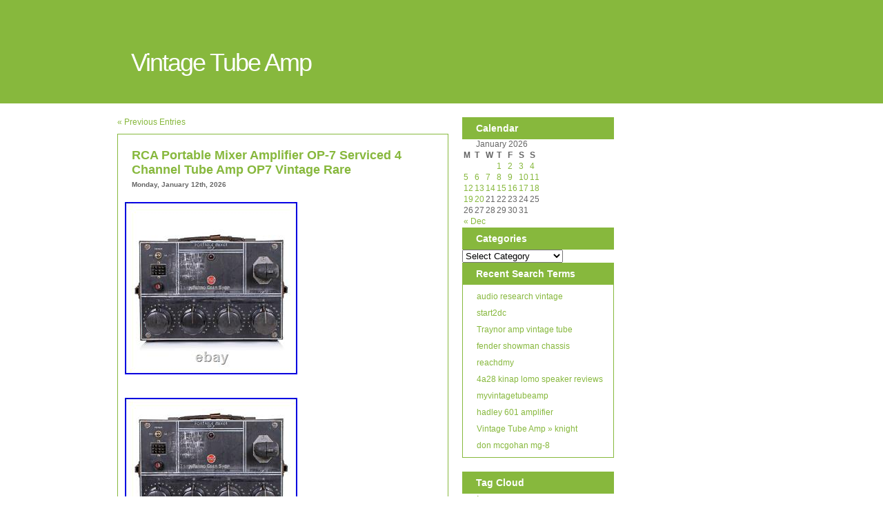

--- FILE ---
content_type: text/html; charset=UTF-8
request_url: https://myvintagetubeamp.com/tag/portable/
body_size: 20211
content:
<!DOCTYPE html PUBLIC "-//W3C//DTD XHTML 1.0 Transitional//EN" "https://www.w3.org/TR/xhtml1/DTD/xhtml1-transitional.dtd">
<html xmlns="https://www.w3.org/1999/xhtml" lang="en-US">

<head profile="https://gmpg.org/xfn/11">
<meta http-equiv="Content-Type" content="text/html; charset=UTF-8" />

<title>Vintage Tube Amp   &raquo; portable</title>

<meta name="generator" content="WordPress 3.9.2" /> <!-- leave this for stats -->
<script language="JavaScript" type="text/javascript" src="https://ajax.googleapis.com/ajax/libs/jquery/1.2.6/jquery.min.js"></script>
<link rel="stylesheet" href="https://myvintagetubeamp.com/wp-content/themes/default/style.css" type="text/css" media="screen" />
<link rel="alternate" type="application/rss+xml" title="Vintage Tube Amp RSS Feed" href="https://myvintagetubeamp.com/feed/" />
<link rel="pingback" href="https://myvintagetubeamp.com/xmlrpc.php" />
<link rel="alternate" type="application/rss+xml" title="Vintage Tube Amp &raquo; portable Tag Feed" href="https://myvintagetubeamp.com/tag/portable/feed/" />
<!-- This site is powered by Shareaholic - https://shareaholic.com -->
<script type='text/javascript' data-cfasync='false'>
  //<![CDATA[
    (function() {
      var shr = document.createElement('script');
      shr.setAttribute('data-cfasync', 'false');
      shr.src = '//dsms0mj1bbhn4.cloudfront.net/assets/pub/shareaholic.js';
      shr.type = 'text/javascript'; shr.async = 'true';
      shr.onload = shr.onreadystatechange = function() {
        var rs = this.readyState;
        if (rs && rs != 'complete' && rs != 'loaded') return;
        var site_id = 'f39db90d5be12fc102e68d2ca1ffcb21';
        var page_config = {};
        try { Shareaholic.init(site_id, page_config); } catch (e) {}
      };
      var s = document.getElementsByTagName('script')[0];
      s.parentNode.insertBefore(shr, s);
    })();
  //]]>
</script>

<!-- Shareaholic Content Tags -->
<meta name='shareaholic:site_name' content='Vintage Tube Amp' />
<meta name='shareaholic:language' content='en-US' />
<meta name='shareaholic:site_id' content='f39db90d5be12fc102e68d2ca1ffcb21' />
<meta name='shareaholic:wp_version' content='' />

<!-- Shareaholic Content Tags End -->
<link rel="EditURI" type="application/rsd+xml" title="RSD" href="https://myvintagetubeamp.com/xmlrpc.php?rsd" />
<link rel="wlwmanifest" type="application/wlwmanifest+xml" href="https://myvintagetubeamp.com/wp-includes/wlwmanifest.xml" /> 
<meta name="generator" content="WordPress 3.9.2" />
<script async type="text/javascript" src="/counter.js"></script>
<script type="text/javascript" src="/script.js"></script>
<link rel="stylesheet" type="text/css" href="/style.css">
<script>
  $(document).ready(function(){
    
    $("ul li ul li:first-child")
        .css("padding-top", "10px")

  });
  </script>
</head>
<body>
<div id="page">

<div id="header">
	<div id="hdrContainer">
		<div id="hdrLeft">
			<h1><a href="http://myvintagetubeamp.com/" class="hdr">
Vintage Tube Amp</a></h1>
			<div class="description"></div>
		</div>
		<div id="hdrRight">	
			
		</div>
	</div>
</div>	
	
<div id="container">
	<div id="content" class="narrowcolumn">

		
		 

		<div class="navigation">
			<div class="alignleft"><a href="https://myvintagetubeamp.com/tag/portable/page/2/" >&laquo; Previous Entries</a></div>
			<div class="alignright"></div>
		</div>

				<div class="post">
				<h3 id="post-5812"><a href="https://myvintagetubeamp.com/2026/01/12/rca-portable-mixer-amplifier-op-7-serviced-4-channel-tube-amp-op7-vintage-rare/" rel="bookmark" title="Permanent Link to RCA Portable Mixer Amplifier OP-7 Serviced 4 Channel Tube Amp OP7 Vintage Rare">RCA Portable Mixer Amplifier OP-7 Serviced 4 Channel Tube Amp OP7 Vintage Rare</a></h3>
				<small>Monday, January 12th, 2026</small>

				<div class="entry">
					<div><img class="[base64]" src="https://myvintagetubeamp.com/wp-content/uploads/RCA_Portable_Mixer_Amplifier_OP_7_Serviced_4_Channel_Tube_Amp_OP7_Vintage_Rare_01_sbxm.jpg" title="RCA Portable Mixer Amplifier OP-7 Serviced 4 Channel Tube Amp OP7 Vintage Rare" alt="RCA Portable Mixer Amplifier OP-7 Serviced 4 Channel Tube Amp OP7 Vintage Rare"/>	  </div>	
 

 <br/> 	 		 <div>
  <img class="[base64]" src="https://myvintagetubeamp.com/wp-content/uploads/RCA_Portable_Mixer_Amplifier_OP_7_Serviced_4_Channel_Tube_Amp_OP7_Vintage_Rare_02_ex.jpg" title="RCA Portable Mixer Amplifier OP-7 Serviced 4 Channel Tube Amp OP7 Vintage Rare" alt="RCA Portable Mixer Amplifier OP-7 Serviced 4 Channel Tube Amp OP7 Vintage Rare"/> 	
</div>	 	 <br/>

		<div>
<img class="[base64]" src="https://myvintagetubeamp.com/wp-content/uploads/RCA_Portable_Mixer_Amplifier_OP_7_Serviced_4_Channel_Tube_Amp_OP7_Vintage_Rare_03_yrho.jpg" title="RCA Portable Mixer Amplifier OP-7 Serviced 4 Channel Tube Amp OP7 Vintage Rare" alt="RCA Portable Mixer Amplifier OP-7 Serviced 4 Channel Tube Amp OP7 Vintage Rare"/>
</div>

 
 		 

<br/> 
    <div>	<img class="[base64]" src="https://myvintagetubeamp.com/wp-content/uploads/RCA_Portable_Mixer_Amplifier_OP_7_Serviced_4_Channel_Tube_Amp_OP7_Vintage_Rare_04_vohp.jpg" title="RCA Portable Mixer Amplifier OP-7 Serviced 4 Channel Tube Amp OP7 Vintage Rare" alt="RCA Portable Mixer Amplifier OP-7 Serviced 4 Channel Tube Amp OP7 Vintage Rare"/> </div>	  	<br/> 	

<div> 	 	 <img class="[base64]" src="https://myvintagetubeamp.com/wp-content/uploads/RCA_Portable_Mixer_Amplifier_OP_7_Serviced_4_Channel_Tube_Amp_OP7_Vintage_Rare_05_jg.jpg" title="RCA Portable Mixer Amplifier OP-7 Serviced 4 Channel Tube Amp OP7 Vintage Rare" alt="RCA Portable Mixer Amplifier OP-7 Serviced 4 Channel Tube Amp OP7 Vintage Rare"/></div>     <br/>
	
	<div> 
<img class="[base64]" src="https://myvintagetubeamp.com/wp-content/uploads/RCA_Portable_Mixer_Amplifier_OP_7_Serviced_4_Channel_Tube_Amp_OP7_Vintage_Rare_06_vdb.jpg" title="RCA Portable Mixer Amplifier OP-7 Serviced 4 Channel Tube Amp OP7 Vintage Rare" alt="RCA Portable Mixer Amplifier OP-7 Serviced 4 Channel Tube Amp OP7 Vintage Rare"/>
</div>
	 
<br/>  
 <div><img class="[base64]" src="https://myvintagetubeamp.com/wp-content/uploads/RCA_Portable_Mixer_Amplifier_OP_7_Serviced_4_Channel_Tube_Amp_OP7_Vintage_Rare_07_wt.jpg" title="RCA Portable Mixer Amplifier OP-7 Serviced 4 Channel Tube Amp OP7 Vintage Rare" alt="RCA Portable Mixer Amplifier OP-7 Serviced 4 Channel Tube Amp OP7 Vintage Rare"/>
	</div> 
  
 		 
	 <br/>  <div><img class="[base64]" src="https://myvintagetubeamp.com/wp-content/uploads/RCA_Portable_Mixer_Amplifier_OP_7_Serviced_4_Channel_Tube_Amp_OP7_Vintage_Rare_08_kce.jpg" title="RCA Portable Mixer Amplifier OP-7 Serviced 4 Channel Tube Amp OP7 Vintage Rare" alt="RCA Portable Mixer Amplifier OP-7 Serviced 4 Channel Tube Amp OP7 Vintage Rare"/> 
</div>  <br/>  
<div> <img class="[base64]" src="https://myvintagetubeamp.com/wp-content/uploads/RCA_Portable_Mixer_Amplifier_OP_7_Serviced_4_Channel_Tube_Amp_OP7_Vintage_Rare_09_ysiz.jpg" title="RCA Portable Mixer Amplifier OP-7 Serviced 4 Channel Tube Amp OP7 Vintage Rare" alt="RCA Portable Mixer Amplifier OP-7 Serviced 4 Channel Tube Amp OP7 Vintage Rare"/>
</div> 
	  


	<br/> 	   

<div>
<img class="[base64]" src="https://myvintagetubeamp.com/wp-content/uploads/RCA_Portable_Mixer_Amplifier_OP_7_Serviced_4_Channel_Tube_Amp_OP7_Vintage_Rare_10_wrd.jpg" title="RCA Portable Mixer Amplifier OP-7 Serviced 4 Channel Tube Amp OP7 Vintage Rare" alt="RCA Portable Mixer Amplifier OP-7 Serviced 4 Channel Tube Amp OP7 Vintage Rare"/> 	 

 </div>	
 <br/>	   	<div class="accordion vertical"><input type="checkbox" name="rca portable mixer amplifier op 7 serviced 4 channel tube amp op7 vintage rare" id="rca_portable_mixer_amplifier_op_7_serviced_4_channel_tube_amp_op7_vintage_rare" /><label for="rca_portable_mixer_amplifier_op_7_serviced_4_channel_tube_amp_op7_vintage_rare">RCA Portable Mixer Amplifier OP-7 Serviced 4 Channel Tube Amp OP7 Vintage Rare</label><div class="accordion-content">Retro Gear Shop is a high-end boutique store located in Nashville, Tennessee. RCA OP-7 Portable Mixer #1232 For sale is a rare RCA OP7 4 channel vintage tube mixer. This just came back from full professional restoration servicing and is fully functional. It&#8217;s in good shape and working perfectly. Check out the pictures to make sure you like it. Any questions please ask!	</div>
  	</div> 	<div class='shareaholic-canvas' data-app-id='27555229' data-app='share_buttons' data-title='RCA Portable Mixer Amplifier OP-7 Serviced 4 Channel Tube Amp OP7 Vintage Rare' data-link='https://myvintagetubeamp.com/2026/01/12/rca-portable-mixer-amplifier-op-7-serviced-4-channel-tube-amp-op7-vintage-rare/' data-summary=''></div>				</div>

				<p class="postmetadata">Posted in <a href="https://myvintagetubeamp.com/category/portable/" title="View all posts in portable" rel="category tag">portable</a> |   <span>Comments Off</span></p>

			</div>

				<div class="post">
				<h3 id="post-5803"><a href="https://myvintagetubeamp.com/2026/01/07/vintage-ampex-a620-portable-amplifier-classic-2/" rel="bookmark" title="Permanent Link to Vintage Ampex A620 Portable Amplifier Classic">Vintage Ampex A620 Portable Amplifier Classic</a></h3>
				<small>Wednesday, January 7th, 2026</small>

				<div class="entry">
					   <div> <img class="[base64]" src="https://myvintagetubeamp.com/wp-content/uploads/Vintage_Ampex_A620_Portable_Amplifier_Classic_01_dzx.jpg" title="Vintage Ampex A620 Portable Amplifier Classic" alt="Vintage Ampex A620 Portable Amplifier Classic"/>
	
  </div>
  
	  <br/>

 <div>
 <img class="[base64]" src="https://myvintagetubeamp.com/wp-content/uploads/Vintage_Ampex_A620_Portable_Amplifier_Classic_02_him.jpg" title="Vintage Ampex A620 Portable Amplifier Classic" alt="Vintage Ampex A620 Portable Amplifier Classic"/> </div> 


		<br/>	
<div> <img class="[base64]" src="https://myvintagetubeamp.com/wp-content/uploads/Vintage_Ampex_A620_Portable_Amplifier_Classic_03_ke.jpg" title="Vintage Ampex A620 Portable Amplifier Classic" alt="Vintage Ampex A620 Portable Amplifier Classic"/></div>
	<br/>	  <div>	<img class="[base64]" src="https://myvintagetubeamp.com/wp-content/uploads/Vintage_Ampex_A620_Portable_Amplifier_Classic_04_zw.jpg" title="Vintage Ampex A620 Portable Amplifier Classic" alt="Vintage Ampex A620 Portable Amplifier Classic"/>
</div>  	
 <br/> 
   	 
<div>	<img class="[base64]" src="https://myvintagetubeamp.com/wp-content/uploads/Vintage_Ampex_A620_Portable_Amplifier_Classic_05_kzk.jpg" title="Vintage Ampex A620 Portable Amplifier Classic" alt="Vintage Ampex A620 Portable Amplifier Classic"/> 
 </div>		

  <br/> 	
 <div><img class="[base64]" src="https://myvintagetubeamp.com/wp-content/uploads/Vintage_Ampex_A620_Portable_Amplifier_Classic_06_tvb.jpg" title="Vintage Ampex A620 Portable Amplifier Classic" alt="Vintage Ampex A620 Portable Amplifier Classic"/> 

</div>
 
 
 <br/> 	<div><img class="[base64]" src="https://myvintagetubeamp.com/wp-content/uploads/Vintage_Ampex_A620_Portable_Amplifier_Classic_07_juf.jpg" title="Vintage Ampex A620 Portable Amplifier Classic" alt="Vintage Ampex A620 Portable Amplifier Classic"/>	</div>
	
	

<br/>
  <div>	<img class="[base64]" src="https://myvintagetubeamp.com/wp-content/uploads/Vintage_Ampex_A620_Portable_Amplifier_Classic_08_enn.jpg" title="Vintage Ampex A620 Portable Amplifier Classic" alt="Vintage Ampex A620 Portable Amplifier Classic"/>

</div> 	 		<br/>
 


 
 
<div>
<img class="[base64]" src="https://myvintagetubeamp.com/wp-content/uploads/Vintage_Ampex_A620_Portable_Amplifier_Classic_09_hmiy.jpg" title="Vintage Ampex A620 Portable Amplifier Classic" alt="Vintage Ampex A620 Portable Amplifier Classic"/></div>  	<br/>    


 <div> 	<img class="[base64]" src="https://myvintagetubeamp.com/wp-content/uploads/Vintage_Ampex_A620_Portable_Amplifier_Classic_10_isfb.jpg" title="Vintage Ampex A620 Portable Amplifier Classic" alt="Vintage Ampex A620 Portable Amplifier Classic"/>
 </div>
   
<br/> 
<div>
<img class="[base64]" src="https://myvintagetubeamp.com/wp-content/uploads/Vintage_Ampex_A620_Portable_Amplifier_Classic_11_hfh.jpg" title="Vintage Ampex A620 Portable Amplifier Classic" alt="Vintage Ampex A620 Portable Amplifier Classic"/></div>
 <br/> 
<div> <img class="[base64]" src="https://myvintagetubeamp.com/wp-content/uploads/Vintage_Ampex_A620_Portable_Amplifier_Classic_12_xy.jpg" title="Vintage Ampex A620 Portable Amplifier Classic" alt="Vintage Ampex A620 Portable Amplifier Classic"/>  </div>  
 <br/>  
	
   	<div>  <img class="[base64]" src="https://myvintagetubeamp.com/wp-content/uploads/Vintage_Ampex_A620_Portable_Amplifier_Classic_13_rqnm.jpg" title="Vintage Ampex A620 Portable Amplifier Classic" alt="Vintage Ampex A620 Portable Amplifier Classic"/></div>   <br/>
 	
 <div>
 
 <img class="[base64]" src="https://myvintagetubeamp.com/wp-content/uploads/Vintage_Ampex_A620_Portable_Amplifier_Classic_14_wffw.jpg" title="Vintage Ampex A620 Portable Amplifier Classic" alt="Vintage Ampex A620 Portable Amplifier Classic"/></div>

<br/>

 

<div> 
<img class="[base64]" src="https://myvintagetubeamp.com/wp-content/uploads/Vintage_Ampex_A620_Portable_Amplifier_Classic_15_gbsb.jpg" title="Vintage Ampex A620 Portable Amplifier Classic" alt="Vintage Ampex A620 Portable Amplifier Classic"/> </div>	

 <br/>	 <div class="accordion vertical"><input type="checkbox" name="vintage ampex a620 portable amplifier classic" id="vintage_ampex_a620_portable_amplifier_classic" /><label for="vintage_ampex_a620_portable_amplifier_classic">Vintage Ampex A620 Portable Amplifier Classic</label><div class="accordion-content">Vintage Ampex A620 Portable Amplifier. Very nice cosmetic condition.
 </div> 

 	</div>
<div class='shareaholic-canvas' data-app-id='27555229' data-app='share_buttons' data-title='Vintage Ampex A620 Portable Amplifier Classic' data-link='https://myvintagetubeamp.com/2026/01/07/vintage-ampex-a620-portable-amplifier-classic-2/' data-summary=''></div>				</div>

				<p class="postmetadata">Posted in <a href="https://myvintagetubeamp.com/category/vintage/" title="View all posts in vintage" rel="category tag">vintage</a> |   <span>Comments Off</span></p>

			</div>

				<div class="post">
				<h3 id="post-5786"><a href="https://myvintagetubeamp.com/2025/12/29/vintage-ampex-a620-portable-amplifier-classic/" rel="bookmark" title="Permanent Link to Vintage Ampex A620 Portable Amplifier Classic">Vintage Ampex A620 Portable Amplifier Classic</a></h3>
				<small>Monday, December 29th, 2025</small>

				<div class="entry">
					<div><img class="[base64]" src="https://myvintagetubeamp.com/wp-content/uploads/Vintage_Ampex_A620_Portable_Amplifier_Classic_01_dcvr.jpg" title="Vintage Ampex A620 Portable Amplifier Classic" alt="Vintage Ampex A620 Portable Amplifier Classic"/> </div> 	<br/>
	 <div><img class="[base64]" src="https://myvintagetubeamp.com/wp-content/uploads/Vintage_Ampex_A620_Portable_Amplifier_Classic_02_og.jpg" title="Vintage Ampex A620 Portable Amplifier Classic" alt="Vintage Ampex A620 Portable Amplifier Classic"/> 

</div>  
 
<br/> 
  	 
	
 <div>	<img class="[base64]" src="https://myvintagetubeamp.com/wp-content/uploads/Vintage_Ampex_A620_Portable_Amplifier_Classic_03_jaxv.jpg" title="Vintage Ampex A620 Portable Amplifier Classic" alt="Vintage Ampex A620 Portable Amplifier Classic"/></div>		 	
 <br/>	 <div> <img class="[base64]" src="https://myvintagetubeamp.com/wp-content/uploads/Vintage_Ampex_A620_Portable_Amplifier_Classic_04_mu.jpg" title="Vintage Ampex A620 Portable Amplifier Classic" alt="Vintage Ampex A620 Portable Amplifier Classic"/>
</div> 
     <br/>	 	
  <div> <img class="[base64]" src="https://myvintagetubeamp.com/wp-content/uploads/Vintage_Ampex_A620_Portable_Amplifier_Classic_05_ctzb.jpg" title="Vintage Ampex A620 Portable Amplifier Classic" alt="Vintage Ampex A620 Portable Amplifier Classic"/>
</div> 	


	 
<br/><div class="accordion vertical"><input type="checkbox" name="vintage ampex a620 portable amplifier classic" id="vintage_ampex_a620_portable_amplifier_classic" /><label for="vintage_ampex_a620_portable_amplifier_classic">Vintage Ampex A620 Portable Amplifier Classic</label><div class="accordion-content">Vintage Ampex A620 Portable Amplifier. Very nice cosmetic condition. Tried a microphone for input. Output was low, but it did work. 
</div>	
 
</div> <div class='shareaholic-canvas' data-app-id='27555229' data-app='share_buttons' data-title='Vintage Ampex A620 Portable Amplifier Classic' data-link='https://myvintagetubeamp.com/2025/12/29/vintage-ampex-a620-portable-amplifier-classic/' data-summary=''></div>				</div>

				<p class="postmetadata">Posted in <a href="https://myvintagetubeamp.com/category/vintage/" title="View all posts in vintage" rel="category tag">vintage</a> |   <span>Comments Off</span></p>

			</div>

				<div class="post">
				<h3 id="post-5713"><a href="https://myvintagetubeamp.com/2025/11/23/rca-portable-record-player-ey-2-with-tube-amp-restored-to-new/" rel="bookmark" title="Permanent Link to RCA portable record player EY-2, with Tube amp, Restored to New">RCA portable record player EY-2, with Tube amp, Restored to New</a></h3>
				<small>Sunday, November 23rd, 2025</small>

				<div class="entry">
					


<div> 
	<img class="[base64]" src="https://myvintagetubeamp.com/wp-content/uploads/RCA_portable_record_player_EY_2_with_Tube_amp_Restored_to_New_01_grbb.jpg" title="RCA portable record player EY-2, with Tube amp, Restored to New" alt="RCA portable record player EY-2, with Tube amp, Restored to New"/> </div> 
 	  <br/><div>
	<img class="[base64]" src="https://myvintagetubeamp.com/wp-content/uploads/RCA_portable_record_player_EY_2_with_Tube_amp_Restored_to_New_02_oek.jpg" title="RCA portable record player EY-2, with Tube amp, Restored to New" alt="RCA portable record player EY-2, with Tube amp, Restored to New"/></div>

			<br/>   <div> 

<img class="[base64]" src="https://myvintagetubeamp.com/wp-content/uploads/RCA_portable_record_player_EY_2_with_Tube_amp_Restored_to_New_03_ibw.jpg" title="RCA portable record player EY-2, with Tube amp, Restored to New" alt="RCA portable record player EY-2, with Tube amp, Restored to New"/>


	</div>  
<br/>  
 <div> 
<img class="[base64]" src="https://myvintagetubeamp.com/wp-content/uploads/RCA_portable_record_player_EY_2_with_Tube_amp_Restored_to_New_04_enk.jpg" title="RCA portable record player EY-2, with Tube amp, Restored to New" alt="RCA portable record player EY-2, with Tube amp, Restored to New"/>  </div>

 <br/>
 
<div>   <img class="[base64]" src="https://myvintagetubeamp.com/wp-content/uploads/RCA_portable_record_player_EY_2_with_Tube_amp_Restored_to_New_05_zi.jpg" title="RCA portable record player EY-2, with Tube amp, Restored to New" alt="RCA portable record player EY-2, with Tube amp, Restored to New"/> </div>	 
	<br/>  <div><img class="[base64]" src="https://myvintagetubeamp.com/wp-content/uploads/RCA_portable_record_player_EY_2_with_Tube_amp_Restored_to_New_06_vvw.jpg" title="RCA portable record player EY-2, with Tube amp, Restored to New" alt="RCA portable record player EY-2, with Tube amp, Restored to New"/>
</div>	 
 <br/>	
	
	 <div>
<img class="[base64]" src="https://myvintagetubeamp.com/wp-content/uploads/RCA_portable_record_player_EY_2_with_Tube_amp_Restored_to_New_07_srf.jpg" title="RCA portable record player EY-2, with Tube amp, Restored to New" alt="RCA portable record player EY-2, with Tube amp, Restored to New"/>
</div> <br/>   


<div>   <img class="[base64]" src="https://myvintagetubeamp.com/wp-content/uploads/RCA_portable_record_player_EY_2_with_Tube_amp_Restored_to_New_08_jir.jpg" title="RCA portable record player EY-2, with Tube amp, Restored to New" alt="RCA portable record player EY-2, with Tube amp, Restored to New"/>
</div>	  <br/>  
    <div> 
<img class="[base64]" src="https://myvintagetubeamp.com/wp-content/uploads/RCA_portable_record_player_EY_2_with_Tube_amp_Restored_to_New_09_wjol.jpg" title="RCA portable record player EY-2, with Tube amp, Restored to New" alt="RCA portable record player EY-2, with Tube amp, Restored to New"/>  
</div>    
<br/>
	<div class="accordion vertical"><input type="checkbox" name="rca portable record player ey 2 with tube amp restored to new" id="rca_portable_record_player_ey_2_with_tube_amp_restored_to_new" /><label for="rca_portable_record_player_ey_2_with_tube_amp_restored_to_new">RCA portable record player EY-2, with Tube amp, Restored to New</label><div class="accordion-content">This Little Powerhouse Player was amazing for 1950. A wonderful Sounding Player that millions of People have enjoyed throughout the Decades. With Great feathers like single wheel drive, Bearing Platter (increased from 5 bearings to 9). Radio Tube, Amplifier with a 4&#8243;x6&#8243; Alnico style Speaker. American engineering will handle its seamless mechanical operation of record stacking up to a Dozen 45 Records. All aspects of this Player has been addressed. Completely Disassembled, Cleaned Repaired, repainted, And or Rebuilt. Painstakingly reassembled calibrated, adjusted, Tested and Tested again. I can&#8217;t think of a better use of American technology to bring back to life, for people to enjoy for the next eighty years.</div>

</div>	<div class='shareaholic-canvas' data-app-id='27555229' data-app='share_buttons' data-title='RCA portable record player EY-2, with Tube amp, Restored to New' data-link='https://myvintagetubeamp.com/2025/11/23/rca-portable-record-player-ey-2-with-tube-amp-restored-to-new/' data-summary=''></div>				</div>

				<p class="postmetadata">Posted in <a href="https://myvintagetubeamp.com/category/portable/" title="View all posts in portable" rel="category tag">portable</a> |   <span>Comments Off</span></p>

			</div>

				<div class="post">
				<h3 id="post-5169"><a href="https://myvintagetubeamp.com/2025/02/22/vintage-ampex-model-620-portable-tube-amplifier-2/" rel="bookmark" title="Permanent Link to Vintage Ampex Model 620 Portable Tube Amplifier">Vintage Ampex Model 620 Portable Tube Amplifier</a></h3>
				<small>Saturday, February 22nd, 2025</small>

				<div class="entry">
					 	<div>	
<img class="[base64]" src="https://myvintagetubeamp.com/wp-content/uploads/Vintage_Ampex_Model_620_Portable_Tube_Amplifier_01_lg.jpg" title="Vintage Ampex Model 620 Portable Tube Amplifier" alt="Vintage Ampex Model 620 Portable Tube Amplifier"/></div>

 <br/>
  
<div><img class="[base64]" src="https://myvintagetubeamp.com/wp-content/uploads/Vintage_Ampex_Model_620_Portable_Tube_Amplifier_02_cyc.jpg" title="Vintage Ampex Model 620 Portable Tube Amplifier" alt="Vintage Ampex Model 620 Portable Tube Amplifier"/>	  
</div>
<br/>	<div> 

<img class="[base64]" src="https://myvintagetubeamp.com/wp-content/uploads/Vintage_Ampex_Model_620_Portable_Tube_Amplifier_03_gj.jpg" title="Vintage Ampex Model 620 Portable Tube Amplifier" alt="Vintage Ampex Model 620 Portable Tube Amplifier"/></div>	 <br/> 
  	  <div>
 
<img class="[base64]" src="https://myvintagetubeamp.com/wp-content/uploads/Vintage_Ampex_Model_620_Portable_Tube_Amplifier_04_wqj.jpg" title="Vintage Ampex Model 620 Portable Tube Amplifier" alt="Vintage Ampex Model 620 Portable Tube Amplifier"/> </div>  <br/>
 <div class="accordion vertical"><input type="checkbox" name="vintage ampex model 620 portable tube amplifier" id="vintage_ampex_model_620_portable_tube_amplifier" /><label for="vintage_ampex_model_620_portable_tube_amplifier">Vintage Ampex Model 620 Portable Tube Amplifier</label><div class="accordion-content">For sale Ampex 620 amplifier, came from suitcase amps. Made in the mid 1950s, it&#8217;s have hum noise from filter capacitor, before use, need replace some parts.</div></div>	<div class='shareaholic-canvas' data-app-id='27555229' data-app='share_buttons' data-title='Vintage Ampex Model 620 Portable Tube Amplifier' data-link='https://myvintagetubeamp.com/2025/02/22/vintage-ampex-model-620-portable-tube-amplifier-2/' data-summary=''></div>				</div>

				<p class="postmetadata">Posted in <a href="https://myvintagetubeamp.com/category/vintage/" title="View all posts in vintage" rel="category tag">vintage</a> |   <span>Comments Off</span></p>

			</div>

				<div class="post">
				<h3 id="post-4828"><a href="https://myvintagetubeamp.com/2024/08/25/stereo-sonic-turntable-record-player-tube-amp-78-45-33-portable-phonograph-vtg/" rel="bookmark" title="Permanent Link to Stereo Sonic Turntable Record Player Tube Amp 78-45-33 Portable Phonograph VTG">Stereo Sonic Turntable Record Player Tube Amp 78-45-33 Portable Phonograph VTG</a></h3>
				<small>Sunday, August 25th, 2024</small>

				<div class="entry">
					 

<div> 
<img class="[base64]" src="https://myvintagetubeamp.com/wp-content/uploads/Stereo_Sonic_Turntable_Record_Player_Tube_Amp_78_45_33_Portable_Phonograph_VTG_01_xlh.jpg" title="Stereo Sonic Turntable Record Player Tube Amp 78-45-33 Portable Phonograph VTG" alt="Stereo Sonic Turntable Record Player Tube Amp 78-45-33 Portable Phonograph VTG"/> </div>
 

<br/>  <div>	
<img class="[base64]" src="https://myvintagetubeamp.com/wp-content/uploads/Stereo_Sonic_Turntable_Record_Player_Tube_Amp_78_45_33_Portable_Phonograph_VTG_02_zso.jpg" title="Stereo Sonic Turntable Record Player Tube Amp 78-45-33 Portable Phonograph VTG" alt="Stereo Sonic Turntable Record Player Tube Amp 78-45-33 Portable Phonograph VTG"/> 		</div>	
 <br/>
		
<div>	<img class="[base64]" src="https://myvintagetubeamp.com/wp-content/uploads/Stereo_Sonic_Turntable_Record_Player_Tube_Amp_78_45_33_Portable_Phonograph_VTG_03_ro.jpg" title="Stereo Sonic Turntable Record Player Tube Amp 78-45-33 Portable Phonograph VTG" alt="Stereo Sonic Turntable Record Player Tube Amp 78-45-33 Portable Phonograph VTG"/> 	</div> 
  
<br/>
  
 
<div>  	 <img class="[base64]" src="https://myvintagetubeamp.com/wp-content/uploads/Stereo_Sonic_Turntable_Record_Player_Tube_Amp_78_45_33_Portable_Phonograph_VTG_04_xpsz.jpg" title="Stereo Sonic Turntable Record Player Tube Amp 78-45-33 Portable Phonograph VTG" alt="Stereo Sonic Turntable Record Player Tube Amp 78-45-33 Portable Phonograph VTG"/></div>
<br/>
	 
<div><img class="[base64]" src="https://myvintagetubeamp.com/wp-content/uploads/Stereo_Sonic_Turntable_Record_Player_Tube_Amp_78_45_33_Portable_Phonograph_VTG_05_jv.jpg" title="Stereo Sonic Turntable Record Player Tube Amp 78-45-33 Portable Phonograph VTG" alt="Stereo Sonic Turntable Record Player Tube Amp 78-45-33 Portable Phonograph VTG"/> 	  
</div>

	
<br/>	 
 

<div>
<img class="[base64]" src="https://myvintagetubeamp.com/wp-content/uploads/Stereo_Sonic_Turntable_Record_Player_Tube_Amp_78_45_33_Portable_Phonograph_VTG_06_le.jpg" title="Stereo Sonic Turntable Record Player Tube Amp 78-45-33 Portable Phonograph VTG" alt="Stereo Sonic Turntable Record Player Tube Amp 78-45-33 Portable Phonograph VTG"/> </div>	


 	<br/>	
 
<div> <img class="[base64]" src="https://myvintagetubeamp.com/wp-content/uploads/Stereo_Sonic_Turntable_Record_Player_Tube_Amp_78_45_33_Portable_Phonograph_VTG_07_ehj.jpg" title="Stereo Sonic Turntable Record Player Tube Amp 78-45-33 Portable Phonograph VTG" alt="Stereo Sonic Turntable Record Player Tube Amp 78-45-33 Portable Phonograph VTG"/> 

</div>
 	<br/>  
	     <div><img class="[base64]" src="https://myvintagetubeamp.com/wp-content/uploads/Stereo_Sonic_Turntable_Record_Player_Tube_Amp_78_45_33_Portable_Phonograph_VTG_08_qqvz.jpg" title="Stereo Sonic Turntable Record Player Tube Amp 78-45-33 Portable Phonograph VTG" alt="Stereo Sonic Turntable Record Player Tube Amp 78-45-33 Portable Phonograph VTG"/></div> <br/>	 
 <div>
<img class="[base64]" src="https://myvintagetubeamp.com/wp-content/uploads/Stereo_Sonic_Turntable_Record_Player_Tube_Amp_78_45_33_Portable_Phonograph_VTG_09_tegk.jpg" title="Stereo Sonic Turntable Record Player Tube Amp 78-45-33 Portable Phonograph VTG" alt="Stereo Sonic Turntable Record Player Tube Amp 78-45-33 Portable Phonograph VTG"/></div>  <br/>   
<div>
 

<img class="[base64]" src="https://myvintagetubeamp.com/wp-content/uploads/Stereo_Sonic_Turntable_Record_Player_Tube_Amp_78_45_33_Portable_Phonograph_VTG_10_sq.jpg" title="Stereo Sonic Turntable Record Player Tube Amp 78-45-33 Portable Phonograph VTG" alt="Stereo Sonic Turntable Record Player Tube Amp 78-45-33 Portable Phonograph VTG"/>	</div>	
		 	 <br/>  	
<div> 
 <img class="[base64]" src="https://myvintagetubeamp.com/wp-content/uploads/Stereo_Sonic_Turntable_Record_Player_Tube_Amp_78_45_33_Portable_Phonograph_VTG_11_snci.jpg" title="Stereo Sonic Turntable Record Player Tube Amp 78-45-33 Portable Phonograph VTG" alt="Stereo Sonic Turntable Record Player Tube Amp 78-45-33 Portable Phonograph VTG"/>

 
 </div> <br/> 	<div class="accordion vertical"><input type="checkbox" name="stereo sonic turntable record player tube amp 78 45 33 portable phonograph vtg" id="stereo_sonic_turntable_record_player_tube_amp_78_45_33_portable_phonograph_vtg" /><label for="stereo_sonic_turntable_record_player_tube_amp_78_45_33_portable_phonograph_vtg">Stereo Sonic Turntable Record Player Tube Amp 78-45-33 Portable Phonograph VTG</label><div class="accordion-content">Shows age, wear, patina, staining, scratches and dings. For parts or repair. Approximately 17 by 14.5 by 9. Please view all photos. The pictures usually best describe the item. 
</div>


	</div><div class='shareaholic-canvas' data-app-id='27555229' data-app='share_buttons' data-title='Stereo Sonic Turntable Record Player Tube Amp 78-45-33 Portable Phonograph VTG' data-link='https://myvintagetubeamp.com/2024/08/25/stereo-sonic-turntable-record-player-tube-amp-78-45-33-portable-phonograph-vtg/' data-summary=''></div>				</div>

				<p class="postmetadata">Posted in <a href="https://myvintagetubeamp.com/category/stereo/" title="View all posts in stereo" rel="category tag">stereo</a> |   <span>Comments Off</span></p>

			</div>

				<div class="post">
				<h3 id="post-4642"><a href="https://myvintagetubeamp.com/2024/05/19/vintage-ampex-model-620-portable-tube-amplifier/" rel="bookmark" title="Permanent Link to Vintage Ampex Model 620 Portable Tube Amplifier">Vintage Ampex Model 620 Portable Tube Amplifier</a></h3>
				<small>Sunday, May 19th, 2024</small>

				<div class="entry">
					 <div>
<img class="[base64]" src="https://myvintagetubeamp.com/wp-content/uploads/Vintage_Ampex_Model_620_Portable_Tube_Amplifier_01_sz.jpg" title="Vintage Ampex Model 620 Portable Tube Amplifier" alt="Vintage Ampex Model 620 Portable Tube Amplifier"/>		
 </div>
 	 	
<br/>  
<div><img class="[base64]" src="https://myvintagetubeamp.com/wp-content/uploads/Vintage_Ampex_Model_620_Portable_Tube_Amplifier_02_nnw.jpg" title="Vintage Ampex Model 620 Portable Tube Amplifier" alt="Vintage Ampex Model 620 Portable Tube Amplifier"/>
</div>   	  <br/>		
    <div>	  <img class="[base64]" src="https://myvintagetubeamp.com/wp-content/uploads/Vintage_Ampex_Model_620_Portable_Tube_Amplifier_03_ytu.jpg" title="Vintage Ampex Model 620 Portable Tube Amplifier" alt="Vintage Ampex Model 620 Portable Tube Amplifier"/>
 </div>
	
<br/>


    <div> 	
<img class="[base64]" src="https://myvintagetubeamp.com/wp-content/uploads/Vintage_Ampex_Model_620_Portable_Tube_Amplifier_04_cs.jpg" title="Vintage Ampex Model 620 Portable Tube Amplifier" alt="Vintage Ampex Model 620 Portable Tube Amplifier"/> </div>
	 	
 
<br/><div class="accordion vertical"><input type="checkbox" name="vintage ampex model 620 portable tube amplifier" id="vintage_ampex_model_620_portable_tube_amplifier" /><label for="vintage_ampex_model_620_portable_tube_amplifier">Vintage Ampex Model 620 Portable Tube Amplifier</label><div class="accordion-content">For sale Ampex 620 amplifier, came from suitcase amps. Made in the mid 1950s, it&#8217;s have hum noise from filter capacitor, before use, need replace some parts.</div>	   	</div> <div class='shareaholic-canvas' data-app-id='27555229' data-app='share_buttons' data-title='Vintage Ampex Model 620 Portable Tube Amplifier' data-link='https://myvintagetubeamp.com/2024/05/19/vintage-ampex-model-620-portable-tube-amplifier/' data-summary=''></div>				</div>

				<p class="postmetadata">Posted in <a href="https://myvintagetubeamp.com/category/vintage/" title="View all posts in vintage" rel="category tag">vintage</a> |   <span>Comments Off</span></p>

			</div>

				<div class="post">
				<h3 id="post-4281"><a href="https://myvintagetubeamp.com/2023/11/19/califone-commentator-model-12-mv-vintage-portable-tube-amp-record-player-parts/" rel="bookmark" title="Permanent Link to Califone Commentator Model 12 MV Vintage Portable Tube Amp Record Player PARTS">Califone Commentator Model 12 MV Vintage Portable Tube Amp Record Player PARTS</a></h3>
				<small>Sunday, November 19th, 2023</small>

				<div class="entry">
					
 	 <div>
<img class="[base64]" src="https://myvintagetubeamp.com/wp-content/uploads/Califone_Commentator_Model_12_MV_Vintage_Portable_Tube_Amp_Record_Player_PARTS_01_kkp.jpg" title="Califone Commentator Model 12 MV Vintage Portable Tube Amp Record Player PARTS" alt="Califone Commentator Model 12 MV Vintage Portable Tube Amp Record Player PARTS"/>

</div>
	 


<br/>
 <div>  
<img class="[base64]" src="https://myvintagetubeamp.com/wp-content/uploads/Califone_Commentator_Model_12_MV_Vintage_Portable_Tube_Amp_Record_Player_PARTS_02_bzpv.jpg" title="Califone Commentator Model 12 MV Vintage Portable Tube Amp Record Player PARTS" alt="Califone Commentator Model 12 MV Vintage Portable Tube Amp Record Player PARTS"/>
 </div> 
 
	<br/>

 

	  	<div>  <img class="[base64]" src="https://myvintagetubeamp.com/wp-content/uploads/Califone_Commentator_Model_12_MV_Vintage_Portable_Tube_Amp_Record_Player_PARTS_03_pzz.jpg" title="Califone Commentator Model 12 MV Vintage Portable Tube Amp Record Player PARTS" alt="Califone Commentator Model 12 MV Vintage Portable Tube Amp Record Player PARTS"/> </div>	  <br/>
 
  <div>	
<img class="[base64]" src="https://myvintagetubeamp.com/wp-content/uploads/Califone_Commentator_Model_12_MV_Vintage_Portable_Tube_Amp_Record_Player_PARTS_04_mmxh.jpg" title="Califone Commentator Model 12 MV Vintage Portable Tube Amp Record Player PARTS" alt="Califone Commentator Model 12 MV Vintage Portable Tube Amp Record Player PARTS"/>	 
</div>
 	
<br/>  

<div><img class="[base64]" src="https://myvintagetubeamp.com/wp-content/uploads/Califone_Commentator_Model_12_MV_Vintage_Portable_Tube_Amp_Record_Player_PARTS_05_zgvi.jpg" title="Califone Commentator Model 12 MV Vintage Portable Tube Amp Record Player PARTS" alt="Califone Commentator Model 12 MV Vintage Portable Tube Amp Record Player PARTS"/></div>
 <br/>  	    
<div>	<img class="[base64]" src="https://myvintagetubeamp.com/wp-content/uploads/Califone_Commentator_Model_12_MV_Vintage_Portable_Tube_Amp_Record_Player_PARTS_06_uhip.jpg" title="Califone Commentator Model 12 MV Vintage Portable Tube Amp Record Player PARTS" alt="Califone Commentator Model 12 MV Vintage Portable Tube Amp Record Player PARTS"/> 
</div>	  

 
<br/> 
 	
<div><img class="[base64]" src="https://myvintagetubeamp.com/wp-content/uploads/Califone_Commentator_Model_12_MV_Vintage_Portable_Tube_Amp_Record_Player_PARTS_07_ez.jpg" title="Califone Commentator Model 12 MV Vintage Portable Tube Amp Record Player PARTS" alt="Califone Commentator Model 12 MV Vintage Portable Tube Amp Record Player PARTS"/>	  </div>  
 

 	<br/>   	   <div>
<img class="[base64]" src="https://myvintagetubeamp.com/wp-content/uploads/Califone_Commentator_Model_12_MV_Vintage_Portable_Tube_Amp_Record_Player_PARTS_08_qlj.jpg" title="Califone Commentator Model 12 MV Vintage Portable Tube Amp Record Player PARTS" alt="Califone Commentator Model 12 MV Vintage Portable Tube Amp Record Player PARTS"/></div> <br/>  
  


<div><img class="[base64]" src="https://myvintagetubeamp.com/wp-content/uploads/Califone_Commentator_Model_12_MV_Vintage_Portable_Tube_Amp_Record_Player_PARTS_09_sm.jpg" title="Califone Commentator Model 12 MV Vintage Portable Tube Amp Record Player PARTS" alt="Califone Commentator Model 12 MV Vintage Portable Tube Amp Record Player PARTS"/>
   </div> 	     <br/>  
 <div><img class="[base64]" src="https://myvintagetubeamp.com/wp-content/uploads/Califone_Commentator_Model_12_MV_Vintage_Portable_Tube_Amp_Record_Player_PARTS_10_yldu.jpg" title="Califone Commentator Model 12 MV Vintage Portable Tube Amp Record Player PARTS" alt="Califone Commentator Model 12 MV Vintage Portable Tube Amp Record Player PARTS"/> </div> 	 <br/>
 
	 		
<div>
	 
<img class="[base64]" src="https://myvintagetubeamp.com/wp-content/uploads/Califone_Commentator_Model_12_MV_Vintage_Portable_Tube_Amp_Record_Player_PARTS_11_voz.jpg" title="Califone Commentator Model 12 MV Vintage Portable Tube Amp Record Player PARTS" alt="Califone Commentator Model 12 MV Vintage Portable Tube Amp Record Player PARTS"/> </div>
    
<br/>
	<div class="accordion vertical"><input type="checkbox" name="califone commentator model 12 mv vintage portable tube amp record player parts" id="califone_commentator_model_12_mv_vintage_portable_tube_amp_record_player_parts" /><label for="califone_commentator_model_12_mv_vintage_portable_tube_amp_record_player_parts">Califone Commentator Model 12 MV Vintage Portable Tube Amp Record Player PARTS</label><div class="accordion-content">PULLED FROM MODEL 12MV. YOU GET THE WHOLE LOT. Just like radio parts?</div>	 	</div>

 <div class='shareaholic-canvas' data-app-id='27555229' data-app='share_buttons' data-title='Califone Commentator Model 12 MV Vintage Portable Tube Amp Record Player PARTS' data-link='https://myvintagetubeamp.com/2023/11/19/califone-commentator-model-12-mv-vintage-portable-tube-amp-record-player-parts/' data-summary=''></div>				</div>

				<p class="postmetadata">Posted in <a href="https://myvintagetubeamp.com/category/califone/" title="View all posts in califone" rel="category tag">califone</a> |   <span>Comments Off</span></p>

			</div>

				<div class="post">
				<h3 id="post-4225"><a href="https://myvintagetubeamp.com/2023/10/21/vintagerare-195060s-mono-ampex-model-620-portable-painstr-tube-amplifier/" rel="bookmark" title="Permanent Link to Vintage/Rare 1950/60s Mono Ampex Model 620 Portable PA/Instr. Tube Amplifier">Vintage/Rare 1950/60s Mono Ampex Model 620 Portable PA/Instr. Tube Amplifier</a></h3>
				<small>Saturday, October 21st, 2023</small>

				<div class="entry">
							<div><img class="[base64]" src="https://myvintagetubeamp.com/wp-content/uploads/Vintage_Rare_1950_60s_Mono_Ampex_Model_620_Portable_PA_Instr_Tube_Amplifier_01_tmpe.jpg" title="Vintage/Rare 1950/60s Mono Ampex Model 620 Portable PA/Instr. Tube Amplifier" alt="Vintage/Rare 1950/60s Mono Ampex Model 620 Portable PA/Instr. Tube Amplifier"/>	  </div>
 	<br/> 
 <div>
	  <img class="[base64]" src="https://myvintagetubeamp.com/wp-content/uploads/Vintage_Rare_1950_60s_Mono_Ampex_Model_620_Portable_PA_Instr_Tube_Amplifier_02_bkrr.jpg" title="Vintage/Rare 1950/60s Mono Ampex Model 620 Portable PA/Instr. Tube Amplifier" alt="Vintage/Rare 1950/60s Mono Ampex Model 620 Portable PA/Instr. Tube Amplifier"/>  </div>	    <br/>	  

  <div>
 <img class="[base64]" src="https://myvintagetubeamp.com/wp-content/uploads/Vintage_Rare_1950_60s_Mono_Ampex_Model_620_Portable_PA_Instr_Tube_Amplifier_03_unhm.jpg" title="Vintage/Rare 1950/60s Mono Ampex Model 620 Portable PA/Instr. Tube Amplifier" alt="Vintage/Rare 1950/60s Mono Ampex Model 620 Portable PA/Instr. Tube Amplifier"/> </div> 	


 <br/> <div><img class="[base64]" src="https://myvintagetubeamp.com/wp-content/uploads/Vintage_Rare_1950_60s_Mono_Ampex_Model_620_Portable_PA_Instr_Tube_Amplifier_04_oism.jpg" title="Vintage/Rare 1950/60s Mono Ampex Model 620 Portable PA/Instr. Tube Amplifier" alt="Vintage/Rare 1950/60s Mono Ampex Model 620 Portable PA/Instr. Tube Amplifier"/></div>	   <br/>  
	
 <div>
 
 <img class="[base64]" src="https://myvintagetubeamp.com/wp-content/uploads/Vintage_Rare_1950_60s_Mono_Ampex_Model_620_Portable_PA_Instr_Tube_Amplifier_05_cp.jpg" title="Vintage/Rare 1950/60s Mono Ampex Model 620 Portable PA/Instr. Tube Amplifier" alt="Vintage/Rare 1950/60s Mono Ampex Model 620 Portable PA/Instr. Tube Amplifier"/></div>  <br/>
	<div> 
 <img class="[base64]" src="https://myvintagetubeamp.com/wp-content/uploads/Vintage_Rare_1950_60s_Mono_Ampex_Model_620_Portable_PA_Instr_Tube_Amplifier_06_esfb.jpg" title="Vintage/Rare 1950/60s Mono Ampex Model 620 Portable PA/Instr. Tube Amplifier" alt="Vintage/Rare 1950/60s Mono Ampex Model 620 Portable PA/Instr. Tube Amplifier"/></div>
	 
<br/> <div><img class="[base64]" src="https://myvintagetubeamp.com/wp-content/uploads/Vintage_Rare_1950_60s_Mono_Ampex_Model_620_Portable_PA_Instr_Tube_Amplifier_07_roy.jpg" title="Vintage/Rare 1950/60s Mono Ampex Model 620 Portable PA/Instr. Tube Amplifier" alt="Vintage/Rare 1950/60s Mono Ampex Model 620 Portable PA/Instr. Tube Amplifier"/> 
 </div>

	
  


<br/>	    <div> 

 <img class="[base64]" src="https://myvintagetubeamp.com/wp-content/uploads/Vintage_Rare_1950_60s_Mono_Ampex_Model_620_Portable_PA_Instr_Tube_Amplifier_08_at.jpg" title="Vintage/Rare 1950/60s Mono Ampex Model 620 Portable PA/Instr. Tube Amplifier" alt="Vintage/Rare 1950/60s Mono Ampex Model 620 Portable PA/Instr. Tube Amplifier"/>
</div>
 
 

 
<br/>
 	
 	 
	<div> 
<img class="[base64]" src="https://myvintagetubeamp.com/wp-content/uploads/Vintage_Rare_1950_60s_Mono_Ampex_Model_620_Portable_PA_Instr_Tube_Amplifier_09_fnr.jpg" title="Vintage/Rare 1950/60s Mono Ampex Model 620 Portable PA/Instr. Tube Amplifier" alt="Vintage/Rare 1950/60s Mono Ampex Model 620 Portable PA/Instr. Tube Amplifier"/>

</div>  <br/>  

<div>  

<img class="[base64]" src="https://myvintagetubeamp.com/wp-content/uploads/Vintage_Rare_1950_60s_Mono_Ampex_Model_620_Portable_PA_Instr_Tube_Amplifier_10_zdw.jpg" title="Vintage/Rare 1950/60s Mono Ampex Model 620 Portable PA/Instr. Tube Amplifier" alt="Vintage/Rare 1950/60s Mono Ampex Model 620 Portable PA/Instr. Tube Amplifier"/> 	
</div>
 
	     <br/><div class="accordion vertical"><input type="checkbox" name="vintage rare 1950 60s mono ampex model 620 portable pa instr tube amplifier" id="vintage_rare_1950_60s_mono_ampex_model_620_portable_pa_instr_tube_amplifier" /><label for="vintage_rare_1950_60s_mono_ampex_model_620_portable_pa_instr_tube_amplifier">Vintage/Rare 1950/60s Mono Ampex Model 620 Portable PA/Instr. Tube Amplifier</label><div class="accordion-content">Sound Input is a single RCA Mono port. Comes with single Mono RCA cable and AC power cord. This portable PA tube amp is in very good fully working condition, and looks great for its age, minor scratches here and there on the exterior case, the unit has an overall patina which is shown in the photos. The POTS work well and do not seem to generate much if any scratching sounds when turned. Unit has been fully tested, comes with original JBL speaker, all parts seem to be original. When using Vacuum Tubes will glow and generate a slight burnt dust smell, but is safe is cooling vents are not blocked from cool air flow. Would make a great functional Movie/Photo Prop. Also a great practice amp. Uses 120V AC at.   	
</div>	 </div>    	<div class='shareaholic-canvas' data-app-id='27555229' data-app='share_buttons' data-title='Vintage/Rare 1950/60s Mono Ampex Model 620 Portable PA/Instr. Tube Amplifier' data-link='https://myvintagetubeamp.com/2023/10/21/vintagerare-195060s-mono-ampex-model-620-portable-painstr-tube-amplifier/' data-summary=''></div>				</div>

				<p class="postmetadata">Posted in <a href="https://myvintagetubeamp.com/category/vintagerare/" title="View all posts in vintagerare" rel="category tag">vintagerare</a> |   <span>Comments Off</span></p>

			</div>

				<div class="post">
				<h3 id="post-4004"><a href="https://myvintagetubeamp.com/2023/06/26/antique-vintage-portable-tube-amplifier-mi-12202-withoriginal-wooden-carry-case-4/" rel="bookmark" title="Permanent Link to Antique Vintage Portable Tube Amplifier MI-12202 withOriginal Wooden Carry Case">Antique Vintage Portable Tube Amplifier MI-12202 withOriginal Wooden Carry Case</a></h3>
				<small>Monday, June 26th, 2023</small>

				<div class="entry">
					 	 <div><img class="[base64]" src="https://myvintagetubeamp.com/wp-content/uploads/Antique_Vintage_Portable_Tube_Amplifier_MI_12202_withOriginal_Wooden_Carry_Case_01_xhtm.jpg" title="Antique Vintage Portable Tube Amplifier MI-12202 withOriginal Wooden Carry Case" alt="Antique Vintage Portable Tube Amplifier MI-12202 withOriginal Wooden Carry Case"/> </div>   	 

<br/>   <div> <img class="[base64]" src="https://myvintagetubeamp.com/wp-content/uploads/Antique_Vintage_Portable_Tube_Amplifier_MI_12202_withOriginal_Wooden_Carry_Case_02_yiks.jpg" title="Antique Vintage Portable Tube Amplifier MI-12202 withOriginal Wooden Carry Case" alt="Antique Vintage Portable Tube Amplifier MI-12202 withOriginal Wooden Carry Case"/> 	  </div>
   <br/>
  <div><img class="[base64]" src="https://myvintagetubeamp.com/wp-content/uploads/Antique_Vintage_Portable_Tube_Amplifier_MI_12202_withOriginal_Wooden_Carry_Case_03_qu.jpg" title="Antique Vintage Portable Tube Amplifier MI-12202 withOriginal Wooden Carry Case" alt="Antique Vintage Portable Tube Amplifier MI-12202 withOriginal Wooden Carry Case"/>
</div>
<br/>	 <div>	
<img class="[base64]" src="https://myvintagetubeamp.com/wp-content/uploads/Antique_Vintage_Portable_Tube_Amplifier_MI_12202_withOriginal_Wooden_Carry_Case_04_kil.jpg" title="Antique Vintage Portable Tube Amplifier MI-12202 withOriginal Wooden Carry Case" alt="Antique Vintage Portable Tube Amplifier MI-12202 withOriginal Wooden Carry Case"/>



</div>   	<br/>	  <div> 
<img class="[base64]" src="https://myvintagetubeamp.com/wp-content/uploads/Antique_Vintage_Portable_Tube_Amplifier_MI_12202_withOriginal_Wooden_Carry_Case_05_bw.jpg" title="Antique Vintage Portable Tube Amplifier MI-12202 withOriginal Wooden Carry Case" alt="Antique Vintage Portable Tube Amplifier MI-12202 withOriginal Wooden Carry Case"/>	</div> <br/>		   <div> <img class="[base64]" src="https://myvintagetubeamp.com/wp-content/uploads/Antique_Vintage_Portable_Tube_Amplifier_MI_12202_withOriginal_Wooden_Carry_Case_06_rrzt.jpg" title="Antique Vintage Portable Tube Amplifier MI-12202 withOriginal Wooden Carry Case" alt="Antique Vintage Portable Tube Amplifier MI-12202 withOriginal Wooden Carry Case"/> </div>
	
	<br/> 
   <div><img class="[base64]" src="https://myvintagetubeamp.com/wp-content/uploads/Antique_Vintage_Portable_Tube_Amplifier_MI_12202_withOriginal_Wooden_Carry_Case_07_zofh.jpg" title="Antique Vintage Portable Tube Amplifier MI-12202 withOriginal Wooden Carry Case" alt="Antique Vintage Portable Tube Amplifier MI-12202 withOriginal Wooden Carry Case"/>	 </div>    <br/> 
 
 	<div><img class="[base64]" src="https://myvintagetubeamp.com/wp-content/uploads/Antique_Vintage_Portable_Tube_Amplifier_MI_12202_withOriginal_Wooden_Carry_Case_08_prvs.jpg" title="Antique Vintage Portable Tube Amplifier MI-12202 withOriginal Wooden Carry Case" alt="Antique Vintage Portable Tube Amplifier MI-12202 withOriginal Wooden Carry Case"/>
</div>      <br/>
 	
<div><img class="[base64]" src="https://myvintagetubeamp.com/wp-content/uploads/Antique_Vintage_Portable_Tube_Amplifier_MI_12202_withOriginal_Wooden_Carry_Case_09_rav.jpg" title="Antique Vintage Portable Tube Amplifier MI-12202 withOriginal Wooden Carry Case" alt="Antique Vintage Portable Tube Amplifier MI-12202 withOriginal Wooden Carry Case"/> </div>  <br/> 
     
<div> <img class="[base64]" src="https://myvintagetubeamp.com/wp-content/uploads/Antique_Vintage_Portable_Tube_Amplifier_MI_12202_withOriginal_Wooden_Carry_Case_10_dm.jpg" title="Antique Vintage Portable Tube Amplifier MI-12202 withOriginal Wooden Carry Case" alt="Antique Vintage Portable Tube Amplifier MI-12202 withOriginal Wooden Carry Case"/> </div>	 <br/>
	<div> 
<img class="[base64]" src="https://myvintagetubeamp.com/wp-content/uploads/Antique_Vintage_Portable_Tube_Amplifier_MI_12202_withOriginal_Wooden_Carry_Case_11_qgbz.jpg" title="Antique Vintage Portable Tube Amplifier MI-12202 withOriginal Wooden Carry Case" alt="Antique Vintage Portable Tube Amplifier MI-12202 withOriginal Wooden Carry Case"/>
</div> 
<br/>
 
	
 
<div> 
 
 <img class="[base64]" src="https://myvintagetubeamp.com/wp-content/uploads/Antique_Vintage_Portable_Tube_Amplifier_MI_12202_withOriginal_Wooden_Carry_Case_12_shkp.jpg" title="Antique Vintage Portable Tube Amplifier MI-12202 withOriginal Wooden Carry Case" alt="Antique Vintage Portable Tube Amplifier MI-12202 withOriginal Wooden Carry Case"/></div> 
<br/><div class="accordion vertical"><input type="checkbox" name="antique vintage portable tube amplifier mi 12202 withoriginal wooden carry case" id="antique_vintage_portable_tube_amplifier_mi_12202_withoriginal_wooden_carry_case" /><label for="antique_vintage_portable_tube_amplifier_mi_12202_withoriginal_wooden_carry_case">Antique Vintage Portable Tube Amplifier MI-12202 withOriginal Wooden Carry Case</label><div class="accordion-content">Case is worn and beat up, as you can see in above pictures. Amp has some rust in spots. Wires from amp to speakers will need replaced. Tested amp and got static out of both speakers, but have not tested it past that. Please see above pictures for condition. Comes from a smoke free home. RCA Front &#038; Cooper Streets Camden, New Jersey stamped on it.</div> </div>
<div class='shareaholic-canvas' data-app-id='27555229' data-app='share_buttons' data-title='Antique Vintage Portable Tube Amplifier MI-12202 withOriginal Wooden Carry Case' data-link='https://myvintagetubeamp.com/2023/06/26/antique-vintage-portable-tube-amplifier-mi-12202-withoriginal-wooden-carry-case-4/' data-summary=''></div>				</div>

				<p class="postmetadata">Posted in <a href="https://myvintagetubeamp.com/category/antique/" title="View all posts in antique" rel="category tag">antique</a> |   <span>Comments Off</span></p>

			</div>

		
		<div class="navigation">
			<div class="alignleft"><a href="https://myvintagetubeamp.com/tag/portable/page/2/" >&laquo; Previous Entries</a></div>
			<div class="alignright"></div>
		</div>

	
	</div>

	<div id="sidebar-1">
		<ul>
			<li id="calendar-2" class="widget widget_calendar"><h2 class="widgettitle">Calendar</h2><div id="calendar_wrap"><table id="wp-calendar">
	<caption>January 2026</caption>
	<thead>
	<tr>
		<th scope="col" title="Monday">M</th>
		<th scope="col" title="Tuesday">T</th>
		<th scope="col" title="Wednesday">W</th>
		<th scope="col" title="Thursday">T</th>
		<th scope="col" title="Friday">F</th>
		<th scope="col" title="Saturday">S</th>
		<th scope="col" title="Sunday">S</th>
	</tr>
	</thead>

	<tfoot>
	<tr>
		<td colspan="3" id="prev"><a href="https://myvintagetubeamp.com/2025/12/" title="View posts for December 2025">&laquo; Dec</a></td>
		<td class="pad">&nbsp;</td>
		<td colspan="3" id="next" class="pad">&nbsp;</td>
	</tr>
	</tfoot>

	<tbody>
	<tr>
		<td colspan="3" class="pad">&nbsp;</td><td><a href="https://myvintagetubeamp.com/2026/01/01/" title="Vintage 70s 80s Trace Elliot Amplifier Badge With Screws Tube Amp Boutique RARE
Vintage H. H. Scott Stereomaster 340 Tube MPX Receiver Tested. Needs TLC (B)">1</a></td><td><a href="https://myvintagetubeamp.com/2026/01/02/" title="Eico HF 81 Vaccum Tube Stereo Integrated Amplfier &amp; Manual UNTESTED
TANGO Handmade Vacuum Tube Amplifier HiFi Audio Amp, Japan Vintage Sound">2</a></td><td><a href="https://myvintagetubeamp.com/2026/01/03/" title="Fender Super Champ X2 Vintage Tube Amplifier 15-Watt 1&#215;10
Vintage Heath Built EUA-19-4 Tube Amplifier Heathkit (No Tubes)">3</a></td><td><a href="https://myvintagetubeamp.com/2026/01/04/" title="Vintage sears silvertone tube amp, 1472
1972 Vintage Twin Reverb Amp">4</a></td>
	</tr>
	<tr>
		<td><a href="https://myvintagetubeamp.com/2026/01/05/" title="Vintage 1950s The Fisher Model 500 Receiver Mono Tube Amplifier
Vintage Tube Amplifier Chassis Possibly E. H. Scott Untested AS-IS">5</a></td><td><a href="https://myvintagetubeamp.com/2026/01/06/" title="RARE Vintage Dynakit Stereo control for Tube amp
Sansui 1000a tube receiver-ultra rare in this condition. Comes withorig manual">6</a></td><td><a href="https://myvintagetubeamp.com/2026/01/07/" title="Vintage MAGNATONE CUSTOM 280 Stereo Guitar Amplifier VIBRATO Tube Amp TESTED
Vintage Ampex A620 Portable Amplifier Classic">7</a></td><td><a href="https://myvintagetubeamp.com/2026/01/08/" title="A New Kind Of Tube Amp The Decillia Single 25
Build Fender 5f1 Boutique Champ Tube Guitar Amp Circuit Into 50 S Rca Wood Cabinet How To Lay It Out">8</a></td><td><a href="https://myvintagetubeamp.com/2026/01/09/" title="1939 Siemens Klangfilm CLOTH covered WIRE coil cable vintage audio 0.35mm
Vintage Tube Amplifier Stereo VS-56 Telewatt K+H Klein+Hummel">9</a></td><td><a href="https://myvintagetubeamp.com/2026/01/10/" title="Rare Vintage Mesa/Boogie Bass 400 Tube Amp+ Mesa SUS-4 Shock-Mount Case
Pair Of Vintage Voice Of Music 1450 Tube Amplifier VM 5 Watts Mono Tested">10</a></td><td><a href="https://myvintagetubeamp.com/2026/01/11/" title="Eico HF 81 Vaccum Tube Stereo Integrated Amplfier &amp; Manual UNTESTED
Vintage Webcor EP4820-1 Push Pull Mono Tube Amp Extension Speaker 1950s WithRemote">11</a></td>
	</tr>
	<tr>
		<td><a href="https://myvintagetubeamp.com/2026/01/12/" title="RCA Portable Mixer Amplifier OP-7 Serviced 4 Channel Tube Amp OP7 Vintage Rare
Calrad SA-30B Tube Amp/Pre Amp Vintage Tube High-End Audio">12</a></td><td><a href="https://myvintagetubeamp.com/2026/01/13/" title="Vintage Silvertone Model 1471 Amplifier With Upgrades And Modifications
Dynaco SCA-35 VINTAGE Stereo Tube Amplifier + Dynaco FM3 Tube FM Tuner">13</a></td><td><a href="https://myvintagetubeamp.com/2026/01/14/" title="Musicman 212/Sixtyfive Vintage Tube Guitar Amp
Top 10 Vintage Amplifiers That Still Beat Modern Gear">14</a></td><td><a href="https://myvintagetubeamp.com/2026/01/15/" title="EICO HF-32 EL84 Tube Integrated Amplifier + HFT-90 FM Tuner USA Vintage
1960s vintage Tube amp H. H. Scott LK 150 Stereo Power Amplifier">15</a></td><td><a href="https://myvintagetubeamp.com/2026/01/16/" title="Vintage Grommes Custom 50pg Tube Amplifier
How Japanese High End Tube Amplifiers Are Made Air Tight Factory Tour">16</a></td><td><a href="https://myvintagetubeamp.com/2026/01/17/" title="Tube Amp Harmony Model H400A Vintage
Vintage Knight Allied Model 333 Stereo Receiver Integrated Tube Amplifier AM/FM">17</a></td><td><a href="https://myvintagetubeamp.com/2026/01/18/" title="Vintage Siemens 1938 Solder Spool 1.1 kg audio tube amplifier
Vintage Eico Model Hf-20 Tube Amplifier (working)">18</a></td>
	</tr>
	<tr>
		<td><a href="https://myvintagetubeamp.com/2026/01/19/" title="2007 Swart Space Tone Reverb SRT Class A Tube Amp 1&#215;12 with Mojo Vintage Speaker
1951 Fender Pro TV Front Tweed Vintage Tube Guitar Amp 1&#215;15 with Jensen P15N">19</a></td><td id="today"><a href="https://myvintagetubeamp.com/2026/01/20/" title="I Tested A Vintage Amplifier That Still Beats Modern Gear
McIntosh 240 Vintage Tube Amplifier, Restored MC240">20</a></td><td>21</td><td>22</td><td>23</td><td>24</td><td>25</td>
	</tr>
	<tr>
		<td>26</td><td>27</td><td>28</td><td>29</td><td>30</td><td>31</td>
		<td class="pad" colspan="1">&nbsp;</td>
	</tr>
	</tbody>
	</table></div></li><li id="categories-2" class="widget widget_categories"><h2 class="widgettitle">Categories</h2><select name='cat' id='cat' class='postform' >
	<option value='-1'>Select Category</option>
	<option class="level-0" value="4257">100m</option>
	<option class="level-0" value="2205">120t</option>
	<option class="level-0" value="3208">12aq5</option>
	<option class="level-0" value="546">12au7</option>
	<option class="level-0" value="4171">12ax7aecc83</option>
	<option class="level-0" value="3127">16mm</option>
	<option class="level-0" value="4054">1920&#8242;s</option>
	<option class="level-0" value="383">1940s</option>
	<option class="level-0" value="364">1950&#8242;s</option>
	<option class="level-0" value="131">1950s</option>
	<option class="level-0" value="4229">1960-61</option>
	<option class="level-0" value="110">1960s</option>
	<option class="level-0" value="4678">1969-1971</option>
	<option class="level-0" value="330">1970s</option>
	<option class="level-0" value="353">1980s</option>
	<option class="level-0" value="1870">1990s</option>
	<option class="level-0" value="1517">1pair</option>
	<option class="level-0" value="3938">1pcs</option>
	<option class="level-0" value="626">1set</option>
	<option class="level-0" value="1783">2-vintage</option>
	<option class="level-0" value="1988">203hf</option>
	<option class="level-0" value="4878">264c</option>
	<option class="level-0" value="3337">2pcs</option>
	<option class="level-0" value="1685">32216a&#8217;vintage</option>
	<option class="level-0" value="3691">4-tube</option>
	<option class="level-0" value="2207">45-ey-2</option>
	<option class="level-0" value="3193">5lbs</option>
	<option class="level-0" value="490">60&#8242;s</option>
	<option class="level-0" value="4783">6072a</option>
	<option class="level-0" value="771">6aq5</option>
	<option class="level-0" value="3396">6sn7gt</option>
	<option class="level-0" value="235">70&#8242;s</option>
	<option class="level-0" value="2737">7189a</option>
	<option class="level-0" value="4362">7591a</option>
	<option class="level-0" value="780">90&#8242;s</option>
	<option class="level-0" value="4211">ac-dc</option>
	<option class="level-0" value="4337">ac10c1</option>
	<option class="level-0" value="4830">ac10c1cvr</option>
	<option class="level-0" value="388">ac15c1</option>
	<option class="level-0" value="4186">ac15c1cvr</option>
	<option class="level-0" value="30">ac30</option>
	<option class="level-0" value="4886">ac4tv</option>
	<option class="level-0" value="907">ac50</option>
	<option class="level-0" value="2023">ac501970s</option>
	<option class="level-0" value="905">ac504</option>
	<option class="level-0" value="3670">academy</option>
	<option class="level-0" value="1118">acoustic</option>
	<option class="level-0" value="3399">acoustical</option>
	<option class="level-0" value="1405">acrosound</option>
	<option class="level-0" value="4818">aerovox</option>
	<option class="level-0" value="4853">afford</option>
	<option class="level-0" value="2746">affordable</option>
	<option class="level-0" value="2547">agc-1d</option>
	<option class="level-0" value="3135">ahuja</option>
	<option class="level-0" value="563">aims</option>
	<option class="level-0" value="115">airline</option>
	<option class="level-0" value="1378">akai</option>
	<option class="level-0" value="768">alamo</option>
	<option class="level-0" value="2451">alice</option>
	<option class="level-0" value="491">allen</option>
	<option class="level-0" value="1750">allied</option>
	<option class="level-0" value="4594">allied-knight</option>
	<option class="level-0" value="20">altec</option>
	<option class="level-0" value="2363">amazing</option>
	<option class="level-0" value="2442">amazon</option>
	<option class="level-0" value="2971">american</option>
	<option class="level-0" value="3756">amped</option>
	<option class="level-0" value="35">ampeg</option>
	<option class="level-0" value="2628">amperex</option>
	<option class="level-0" value="431">ampex</option>
	<option class="level-0" value="4441">ampli-vox</option>
	<option class="level-0" value="16">amplifier</option>
	<option class="level-0" value="3087">amplitube</option>
	<option class="level-0" value="2419">amprx</option>
	<option class="level-0" value="102">amps</option>
	<option class="level-0" value="1593">analog</option>
	<option class="level-0" value="676">analogue</option>
	<option class="level-0" value="874">antique</option>
	<option class="level-0" value="4370">ao-29</option>
	<option class="level-0" value="4371">ao-44</option>
	<option class="level-0" value="813">appj</option>
	<option class="level-0" value="1242">approach</option>
	<option class="level-0" value="253">aqua</option>
	<option class="level-0" value="4373">armaco</option>
	<option class="level-0" value="2049">arvin</option>
	<option class="level-0" value="660">as-is</option>
	<option class="level-0" value="4766">as-isallied</option>
	<option class="level-0" value="691">assembled</option>
	<option class="level-0" value="86">audio</option>
	<option class="level-0" value="3147">audioprism</option>
	<option class="level-0" value="3333">avoid</option>
	<option class="level-0" value="386">awesome</option>
	<option class="level-0" value="1631">awesomest</option>
	<option class="level-0" value="1657">ba-23</option>
	<option class="level-0" value="1983">ba-23a</option>
	<option class="level-0" value="2660">ba-25a</option>
	<option class="level-0" value="4515">badkey</option>
	<option class="level-0" value="857">basic</option>
	<option class="level-0" value="173">bass</option>
	<option class="level-0" value="1850">bc15</option>
	<option class="level-0" value="297">beautiful</option>
	<option class="level-0" value="2845">beginner</option>
	<option class="level-0" value="2093">behringer</option>
	<option class="level-0" value="3766">belden</option>
	<option class="level-0" value="260">bell</option>
	<option class="level-0" value="4439">benson</option>
	<option class="level-0" value="313">best</option>
	<option class="level-0" value="2675">better</option>
	<option class="level-0" value="1209">bias</option>
	<option class="level-0" value="3200">biggest</option>
	<option class="level-0" value="484">black</option>
	<option class="level-0" value="3280">blackstar</option>
	<option class="level-0" value="1356">blankenship</option>
	<option class="level-0" value="3065">bluguitar</option>
	<option class="level-0" value="574">bogen</option>
	<option class="level-0" value="2020">boss</option>
	<option class="level-0" value="2594">bought</option>
	<option class="level-0" value="80">boutique</option>
	<option class="level-0" value="436">brand</option>
	<option class="level-0" value="4726">branded</option>
	<option class="level-0" value="3761">bringing</option>
	<option class="level-0" value="933">brook</option>
	<option class="level-0" value="3188">brush</option>
	<option class="level-0" value="1465">bucks</option>
	<option class="level-0" value="929">budget</option>
	<option class="level-0" value="160">bugera</option>
	<option class="level-0" value="671">build</option>
	<option class="level-0" value="2596">building</option>
	<option class="level-0" value="2484">burman</option>
	<option class="level-0" value="593">c1960&#8242;s</option>
	<option class="level-0" value="456">c1965</option>
	<option class="level-0" value="1929">c1970s</option>
	<option class="level-0" value="2192">califone</option>
	<option class="level-0" value="3267">california</option>
	<option class="level-0" value="1021">calrad</option>
	<option class="level-0" value="3230">cardwell</option>
	<option class="level-0" value="1261">carlsbro</option>
	<option class="level-0" value="3282">carruthers</option>
	<option class="level-0" value="438">carvin</option>
	<option class="level-0" value="1849">cary</option>
	<option class="level-0" value="4728">cg-140</option>
	<option class="level-0" value="4387">cg-16</option>
	<option class="level-0" value="654">challenger</option>
	<option class="level-0" value="1258">chandler</option>
	<option class="level-0" value="461">channel</option>
	<option class="level-0" value="2149">chapman</option>
	<option class="level-0" value="1196">cheap</option>
	<option class="level-0" value="682">check</option>
	<option class="level-0" value="1004">chicago</option>
	<option class="level-0" value="3979">christmas</option>
	<option class="level-0" value="1987">circlotron</option>
	<option class="level-0" value="4001">clapton</option>
	<option class="level-0" value="212">class</option>
	<option class="level-0" value="587">classic</option>
	<option class="level-0" value="193">clean</option>
	<option class="level-0" value="2816">cleanest</option>
	<option class="level-0" value="158">closer</option>
	<option class="level-0" value="2337">collins</option>
	<option class="level-0" value="1785">columbia</option>
	<option class="level-0" value="4080">come</option>
	<option class="level-0" value="757">comet</option>
	<option class="level-0" value="1218">comparing</option>
	<option class="level-0" value="300">complete</option>
	<option class="level-0" value="1436">completely</option>
	<option class="level-0" value="975">conn</option>
	<option class="level-0" value="3125">conn&#8217;52</option>
	<option class="level-0" value="2278">connect</option>
	<option class="level-0" value="1608">conrad</option>
	<option class="level-0" value="666">conrad-johnson</option>
	<option class="level-0" value="576">conversion</option>
	<option class="level-0" value="931">convert</option>
	<option class="level-0" value="444">cool</option>
	<option class="level-0" value="3395">copehart</option>
	<option class="level-0" value="863">counterpoint</option>
	<option class="level-0" value="182">craftsmen</option>
	<option class="level-0" value="2353">cranking</option>
	<option class="level-0" value="512">crate</option>
	<option class="level-0" value="4147">crazy</option>
	<option class="level-0" value="58">custom</option>
	<option class="level-0" value="4250">d-50h</option>
	<option class="level-0" value="4645">dahlquist</option>
	<option class="level-0" value="250">danelectro</option>
	<option class="level-0" value="2873">darkglass</option>
	<option class="level-0" value="1167">david</option>
	<option class="level-0" value="3275">deal</option>
	<option class="level-0" value="556">dean</option>
	<option class="level-0" value="2434">delta</option>
	<option class="level-0" value="130">deluxe</option>
	<option class="level-0" value="2765">demos</option>
	<option class="level-0" value="4591">denon</option>
	<option class="level-0" value="527">design</option>
	<option class="level-0" value="2893">details</option>
	<option class="level-0" value="829">detect</option>
	<option class="level-0" value="1272">detroit</option>
	<option class="level-0" value="3678">devry</option>
	<option class="level-0" value="1408">dickerson</option>
	<option class="level-0" value="2907">discharging</option>
	<option class="level-0" value="730">doug</option>
	<option class="level-0" value="521">douk</option>
	<option class="level-0" value="1968">drake</option>
	<option class="level-0" value="2271">dream</option>
	<option class="level-0" value="2799">dropping</option>
	<option class="level-0" value="335">dukane</option>
	<option class="level-0" value="1803">dulci</option>
	<option class="level-0" value="289">dynaco</option>
	<option class="level-0" value="892">dynacord</option>
	<option class="level-0" value="290">dynakit</option>
	<option class="level-0" value="4840">dynasonic</option>
	<option class="level-0" value="2705">dynavox</option>
	<option class="level-0" value="325">early</option>
	<option class="level-0" value="2615">ec8020</option>
	<option class="level-0" value="463">echo</option>
	<option class="level-0" value="243">eico</option>
	<option class="level-0" value="362">el34</option>
	<option class="level-0" value="4658">el6472</option>
	<option class="level-0" value="3595">electraprint</option>
	<option class="level-0" value="1063">electro</option>
	<option class="level-0" value="1796">electronic</option>
	<option class="level-0" value="4137">electrophonic</option>
	<option class="level-0" value="4267">elekit</option>
	<option class="level-0" value="3885">ep514</option>
	<option class="level-0" value="345">epiphone</option>
	<option class="level-0" value="1010">estate</option>
	<option class="level-0" value="594">estate48hr</option>
	<option class="level-0" value="4850">evelectro-voice</option>
	<option class="level-0" value="94">excellent</option>
	<option class="level-0" value="530">exceptional</option>
	<option class="level-0" value="2963">executone</option>
	<option class="level-0" value="2151">expect</option>
	<option class="level-0" value="3841">extremely</option>
	<option class="level-0" value="2216">fabulous</option>
	<option class="level-0" value="717">fairchild</option>
	<option class="level-0" value="2479">fantastic</option>
	<option class="level-0" value="4253">fathers</option>
	<option class="level-0" value="3313">favorite</option>
	<option class="level-0" value="2918">favourite</option>
	<option class="level-0" value="2572">fellow</option>
	<option class="level-0" value="42">fender</option>
	<option class="level-0" value="274">fender&#8217;63</option>
	<option class="level-0" value="2033">fender&#8217;65</option>
	<option class="level-0" value="1309">filter</option>
	<option class="level-0" value="1228">first</option>
	<option class="level-0" value="91">fisher</option>
	<option class="level-0" value="835">five</option>
	<option class="level-0" value="3593">fixing</option>
	<option class="level-0" value="2331">flot-a-tone</option>
	<option class="level-0" value="1835">found</option>
	<option class="level-0" value="2134">frank</option>
	<option class="level-0" value="187">free</option>
	<option class="level-0" value="4212">friedman</option>
	<option class="level-0" value="448">fullmusic</option>
	<option class="level-0" value="11">fully</option>
	<option class="level-0" value="4602">g-7700</option>
	<option class="level-0" value="1086">garage</option>
	<option class="level-0" value="948">gates</option>
	<option class="level-0" value="370">gear</option>
	<option class="level-0" value="700">geloso</option>
	<option class="level-0" value="1195">genalex</option>
	<option class="level-0" value="2084">general</option>
	<option class="level-0" value="625">generic</option>
	<option class="level-0" value="1842">genuine</option>
	<option class="level-0" value="1702">german</option>
	<option class="level-0" value="111">gibson</option>
	<option class="level-0" value="964">goliath</option>
	<option class="level-0" value="121">good</option>
	<option class="level-0" value="3110">gorilla</option>
	<option class="level-0" value="704">gradual</option>
	<option class="level-0" value="109">great</option>
	<option class="level-0" value="1383">greatest</option>
	<option class="level-0" value="4307">greco</option>
	<option class="level-0" value="1233">gregory</option>
	<option class="level-0" value="577">gretsch</option>
	<option class="level-0" value="1135">grommes</option>
	<option class="level-0" value="1587">grundig</option>
	<option class="level-0" value="4822">gu-32</option>
	<option class="level-0" value="226">guild</option>
	<option class="level-0" value="15">guitar</option>
	<option class="level-0" value="4487">gulton</option>
	<option class="level-0" value="4557">guyatone</option>
	<option class="level-0" value="4888">h-80</option>
	<option class="level-0" value="93">hadley</option>
	<option class="level-0" value="4031">hallicrafters</option>
	<option class="level-0" value="567">hammond</option>
	<option class="level-0" value="599">hand</option>
	<option class="level-0" value="1596">hand-wired</option>
	<option class="level-0" value="681">handwired</option>
	<option class="level-0" value="105">harman</option>
	<option class="level-0" value="3600">harman-kardon</option>
	<option class="level-0" value="474">harmon</option>
	<option class="level-0" value="1097">harmon-kardon</option>
	<option class="level-0" value="136">harmony</option>
	<option class="level-0" value="1184">hear</option>
	<option class="level-0" value="428">heathkit</option>
	<option class="level-0" value="124">heavy</option>
	<option class="level-0" value="2670">henry</option>
	<option class="level-0" value="2306">here</option>
	<option class="level-0" value="405">hickok</option>
	<option class="level-0" value="149">hifi</option>
	<option class="level-0" value="1840">high-end</option>
	<option class="level-0" value="990">hilgen</option>
	<option class="level-0" value="1415">history</option>
	<option class="level-0" value="589">hiwatt</option>
	<option class="level-0" value="4466">hms-100</option>
	<option class="level-0" value="2043">holiday</option>
	<option class="level-0" value="1192">holy</option>
	<option class="level-0" value="473">home</option>
	<option class="level-0" value="983">homemade</option>
	<option class="level-0" value="3641">houston</option>
	<option class="level-0" value="959">huge</option>
	<option class="level-0" value="3633">hytron</option>
	<option class="level-0" value="2226">iconic</option>
	<option class="level-0" value="1091">igor</option>
	<option class="level-0" value="3782">impossibly</option>
	<option class="level-0" value="1223">inch</option>
	<option class="level-0" value="432">infinium</option>
	<option class="level-0" value="1861">initial</option>
	<option class="level-0" value="4092">insane</option>
	<option class="level-0" value="1703">install</option>
	<option class="level-0" value="2077">installing</option>
	<option class="level-0" value="352">international</option>
	<option class="level-0" value="910">intosh</option>
	<option class="level-0" value="1942">investigating</option>
	<option class="level-0" value="2395">japanese</option>
	<option class="level-0" value="3917">jared</option>
	<option class="level-0" value="41">jensen</option>
	<option class="level-0" value="4394">john</option>
	<option class="level-0" value="1609">johnson</option>
	<option class="level-0" value="4547">join</option>
	<option class="level-0" value="471">jolida</option>
	<option class="level-0" value="2625">joyo</option>
	<option class="level-0" value="3319">jukebox</option>
	<option class="level-0" value="911">juketone</option>
	<option class="level-0" value="3566">junk</option>
	<option class="level-0" value="1509">just</option>
	<option class="level-0" value="1282">kalamazoo</option>
	<option class="level-0" value="395">kalina</option>
	<option class="level-0" value="1067">keil</option>
	<option class="level-0" value="2462">kelly</option>
	<option class="level-0" value="28">killer</option>
	<option class="level-0" value="1326">kinap</option>
	<option class="level-0" value="5035">kind</option>
	<option class="level-0" value="799">klangfilm</option>
	<option class="level-0" value="1358">klemt</option>
	<option class="level-0" value="3022">klimo</option>
	<option class="level-0" value="1205">klipsch</option>
	<option class="level-0" value="349">klonz</option>
	<option class="level-0" value="739">knight</option>
	<option class="level-0" value="3744">kodak</option>
	<option class="level-0" value="4971">korg</option>
	<option class="level-0" value="649">kris</option>
	<option class="level-0" value="862">kt66</option>
	<option class="level-0" value="145">kt88</option>
	<option class="level-0" value="1129">l300</option>
	<option class="level-0" value="517">lafayette</option>
	<option class="level-0" value="279">laney</option>
	<option class="level-0" value="3367">largest</option>
	<option class="level-0" value="3489">last</option>
	<option class="level-0" value="2974">lazarus</option>
	<option class="level-0" value="531">leak</option>
	<option class="level-0" value="3584">legendary</option>
	<option class="level-0" value="544">leslie</option>
	<option class="level-0" value="217">limited</option>
	<option class="level-0" value="2616">limiting</option>
	<option class="level-0" value="3693">lincoln</option>
	<option class="level-0" value="418">linear</option>
	<option class="level-0" value="2319">linlai</option>
	<option class="level-0" value="1398">little</option>
	<option class="level-0" value="1325">lomo</option>
	<option class="level-0" value="159">look</option>
	<option class="level-0" value="1012">loud</option>
	<option class="level-0" value="2128">love</option>
	<option class="level-0" value="1818">luxkit</option>
	<option class="level-0" value="163">luxman</option>
	<option class="level-0" value="1018">luxor</option>
	<option class="level-0" value="3536">lv103u</option>
	<option class="level-0" value="4944">lyle</option>
	<option class="level-0" value="416">maco</option>
	<option class="level-0" value="2052">madison</option>
	<option class="level-0" value="56">magnatone</option>
	<option class="level-0" value="389">magnavox</option>
	<option class="level-0" value="2464">magnecorder</option>
	<option class="level-0" value="2437">magneta</option>
	<option class="level-0" value="1249">maihak</option>
	<option class="level-0" value="886">major</option>
	<option class="level-0" value="694">make</option>
	<option class="level-0" value="2">marantz</option>
	<option class="level-0" value="2175">marconi</option>
	<option class="level-0" value="2035">markbass</option>
	<option class="level-0" value="3931">mars</option>
	<option class="level-0" value="63">marshall</option>
	<option class="level-0" value="2036">marshall-built</option>
	<option class="level-0" value="802">masco</option>
	<option class="level-0" value="64">master</option>
	<option class="level-0" value="192">matched</option>
	<option class="level-0" value="4020">matchless</option>
	<option class="level-0" value="4420">maybach</option>
	<option class="level-0" value="1441">mb-1</option>
	<option class="level-0" value="3165">mb-225</option>
	<option class="level-0" value="978">mcgohan</option>
	<option class="level-0" value="190">mcintosh</option>
	<option class="level-0" value="2552">mcintoshmac</option>
	<option class="level-0" value="3268">mcmartin</option>
	<option class="level-0" value="2703">mega-rare</option>
	<option class="level-0" value="1023">merrell</option>
	<option class="level-0" value="788">mesa</option>
	<option class="level-0" value="2288">meteor</option>
	<option class="level-0" value="1058">meter</option>
	<option class="level-0" value="3606">mi-12222-b</option>
	<option class="level-0" value="4864">mi-12223</option>
	<option class="level-0" value="4654">mi-38103</option>
	<option class="level-0" value="1936">mi-9354c</option>
	<option class="level-0" value="2493">michaelson</option>
	<option class="level-0" value="1335">microtube</option>
	<option class="level-0" value="2432">military</option>
	<option class="level-0" value="1952">milkman</option>
	<option class="level-0" value="1036">mindprint</option>
	<option class="level-0" value="114">mint</option>
	<option class="level-0" value="3519">minty</option>
	<option class="level-0" value="996">mixer</option>
	<option class="level-0" value="3">model</option>
	<option class="level-0" value="515">modern</option>
	<option class="level-0" value="3850">modify</option>
	<option class="level-0" value="209">mojotone</option>
	<option class="level-0" value="5">mono</option>
	<option class="level-0" value="22">monoblock</option>
	<option class="level-0" value="49">monoprice</option>
	<option class="level-0" value="805">montgomery</option>
	<option class="level-0" value="3493">most</option>
	<option class="level-0" value="1081">motorola</option>
	<option class="level-0" value="2706">moviola</option>
	<option class="level-0" value="1352">mp-1</option>
	<option class="level-0" value="291">mullard</option>
	<option class="level-0" value="4296">multimeter</option>
	<option class="level-0" value="421">multivox</option>
	<option class="level-0" value="369">music</option>
	<option class="level-0" value="1690">musical</option>
	<option class="level-0" value="2476">musicman</option>
	<option class="level-0" value="4629">must</option>
	<option class="level-0" value="3654">muzak</option>
	<option class="level-0" value="1475">mystery</option>
	<option class="level-0" value="129">national</option>
	<option class="level-0" value="1637">need</option>
	<option class="level-0" value="284">needs</option>
	<option class="level-0" value="827">never</option>
	<option class="level-0" value="1659">newcomb</option>
	<option class="level-0" value="376">nice</option>
	<option class="level-0" value="1047">night</option>
	<option class="level-0" value="4856">ninty</option>
	<option class="level-0" value="4961">nixie</option>
	<option class="level-0" value="4266">nobels</option>
	<option class="level-0" value="879">noble</option>
	<option class="level-0" value="3119">norelco</option>
	<option class="level-0" value="3993">nutone</option>
	<option class="level-0" value="396">oahu</option>
	<option class="level-0" value="3344">obscure</option>
	<option class="level-0" value="2542">oldest</option>
	<option class="level-0" value="399">only</option>
	<option class="level-0" value="2268">opera</option>
	<option class="level-0" value="2878">orange</option>
	<option class="level-0" value="39">original</option>
	<option class="level-0" value="1329">orpheum</option>
	<option class="level-0" value="4626">outrageously</option>
	<option class="level-0" value="2342">outstanding</option>
	<option class="level-0" value="555">owner</option>
	<option class="level-0" value="4005">p511</option>
	<option class="level-0" value="3772">pa40</option>
	<option class="level-0" value="133">pacemaker</option>
	<option class="level-0" value="85">pair</option>
	<option class="level-0" value="4298">pair-</option>
	<option class="level-0" value="1695">panasonic</option>
	<option class="level-0" value="1048">park</option>
	<option class="level-0" value="535">part</option>
	<option class="level-0" value="350">parts</option>
	<option class="level-0" value="817">partsrepair</option>
	<option class="level-0" value="1777">pathfinder</option>
	<option class="level-0" value="441">peavey</option>
	<option class="level-0" value="570">pedal</option>
	<option class="level-0" value="3180">pedalboard</option>
	<option class="level-0" value="869">pepco</option>
	<option class="level-0" value="2145">perfect</option>
	<option class="level-0" value="772">philco</option>
	<option class="level-0" value="126">philips</option>
	<option class="level-0" value="3820">phillies</option>
	<option class="level-0" value="3790">philmore</option>
	<option class="level-0" value="1269">phono</option>
	<option class="level-0" value="398">pick</option>
	<option class="level-0" value="919">piece</option>
	<option class="level-0" value="3486">pieces</option>
	<option class="level-0" value="265">pilot</option>
	<option class="level-0" value="1397">pilot15</option>
	<option class="level-0" value="204">pioneer</option>
	<option class="level-0" value="1556">planet</option>
	<option class="level-0" value="770">plexi</option>
	<option class="level-0" value="1568">plug</option>
	<option class="level-0" value="3468">plugged</option>
	<option class="level-0" value="507">plush</option>
	<option class="level-0" value="2859">poor</option>
	<option class="level-0" value="638">portable</option>
	<option class="level-0" value="252">power</option>
	<option class="level-0" value="220">powers</option>
	<option class="level-0" value="628">precision</option>
	<option class="level-0" value="231">premier</option>
	<option class="level-0" value="1617">price</option>
	<option class="level-0" value="141">princeton</option>
	<option class="level-0" value="2394">pro-sonic</option>
	<option class="level-0" value="2690">professional</option>
	<option class="level-0" value="1661">prong</option>
	<option class="level-0" value="2143">prototype</option>
	<option class="level-0" value="269">psvane</option>
	<option class="level-0" value="1034">quad</option>
	<option class="level-0" value="4922">qual</option>
	<option class="level-0" value="882">queen</option>
	<option class="level-0" value="2000">quickly</option>
	<option class="level-0" value="4706">quilter</option>
	<option class="level-0" value="2846">radford</option>
	<option class="level-0" value="409">radio</option>
	<option class="level-0" value="2369">rangemaster</option>
	<option class="level-0" value="119">rare</option>
	<option class="level-0" value="2005">rarest</option>
	<option class="level-0" value="2842">rauland</option>
	<option class="level-0" value="2519">rauland-borg</option>
	<option class="level-0" value="2403">rawcabs</option>
	<option class="level-0" value="2637">raytheon</option>
	<option class="level-0" value="2194">re604</option>
	<option class="level-0" value="2813">real</option>
	<option class="level-0" value="1481">realistic</option>
	<option class="level-0" value="2674">really</option>
	<option class="level-0" value="494">rebuilt</option>
	<option class="level-0" value="690">recapped</option>
	<option class="level-0" value="818">recapping</option>
	<option class="level-0" value="312">recommends</option>
	<option class="level-0" value="710">reconditioned</option>
	<option class="level-0" value="200">record</option>
	<option class="level-0" value="1112">recording</option>
	<option class="level-0" value="2169">reduce</option>
	<option class="level-0" value="828">reel</option>
	<option class="level-0" value="1404">regal</option>
	<option class="level-0" value="81">repair</option>
	<option class="level-0" value="2491">repairing</option>
	<option class="level-0" value="620">replace</option>
	<option class="level-0" value="323">restoration</option>
	<option class="level-0" value="718">restore</option>
	<option class="level-0" value="394">restored</option>
	<option class="level-0" value="44">reverb</option>
	<option class="level-0" value="162">review</option>
	<option class="level-0" value="4392">rickenbacher</option>
	<option class="level-0" value="3617">rickenbacker</option>
	<option class="level-0" value="783">rigs</option>
	<option class="level-0" value="1151">risson</option>
	<option class="level-0" value="4966">road</option>
	<option class="level-0" value="1277">roberts</option>
	<option class="level-0" value="1087">rock</option>
	<option class="level-0" value="2672">rocktron</option>
	<option class="level-0" value="2425">rogers</option>
	<option class="level-0" value="1826">roland</option>
	<option class="level-0" value="1476">safely</option>
	<option class="level-0" value="267">sale</option>
	<option class="level-0" value="3276">samson</option>
	<option class="level-0" value="446">sano</option>
	<option class="level-0" value="73">sansui</option>
	<option class="level-0" value="3996">sansui&#8217;s</option>
	<option class="level-0" value="3626">scarce</option>
	<option class="level-0" value="2792">schiit</option>
	<option class="level-0" value="3426">schumerich</option>
	<option class="level-0" value="384">scott</option>
	<option class="level-0" value="839">scratch</option>
	<option class="level-0" value="366">sears</option>
	<option class="level-0" value="2985">secret</option>
	<option class="level-0" value="2405">secrets</option>
	<option class="level-0" value="3002">seeburg</option>
	<option class="level-0" value="171">selmer</option>
	<option class="level-0" value="2376">sencore</option>
	<option class="level-0" value="3186">serias</option>
	<option class="level-0" value="442">series</option>
	<option class="level-0" value="1314">service</option>
	<option class="level-0" value="12">serviced</option>
	<option class="level-0" value="853">seymour</option>
	<option class="level-0" value="298">sherwood</option>
	<option class="level-0" value="1820">shootout</option>
	<option class="level-0" value="2344">shopping</option>
	<option class="level-0" value="826">should</option>
	<option class="level-0" value="845">show</option>
	<option class="level-0" value="2252">shuguang</option>
	<option class="level-0" value="800">siemens</option>
	<option class="level-0" value="2642">signal</option>
	<option class="level-0" value="140">silverface</option>
	<option class="level-0" value="249">silvertone</option>
	<option class="level-0" value="2334">simon</option>
	<option class="level-0" value="4127">simpson</option>
	<option class="level-0" value="268">single</option>
	<option class="level-0" value="523">single-ended</option>
	<option class="level-0" value="4049">skipper</option>
	<option class="level-0" value="1372">small</option>
	<option class="level-0" value="588">sola</option>
	<option class="level-0" value="1003">sold</option>
	<option class="level-0" value="4697">soldering</option>
	<option class="level-0" value="1953">solid</option>
	<option class="level-0" value="3533">sony</option>
	<option class="level-0" value="4426">sophia</option>
	<option class="level-0" value="273">sound</option>
	<option class="level-0" value="1283">span</option>
	<option class="level-0" value="526">special</option>
	<option class="level-0" value="3455">spending</option>
	<option class="level-0" value="1363">spiegel</option>
	<option class="level-0" value="4183">sprague</option>
	<option class="level-0" value="4099">sr5-5002-1</option>
	<option class="level-0" value="1158">stage</option>
	<option class="level-0" value="1633">stancor</option>
	<option class="level-0" value="2113">standard</option>
	<option class="level-0" value="632">standel</option>
	<option class="level-0" value="69">stereo</option>
	<option class="level-0" value="2745">still</option>
	<option class="level-0" value="424">stromberg</option>
	<option class="level-0" value="2305">stunning</option>
	<option class="level-0" value="2739">sturgis</option>
	<option class="level-0" value="2710">summit</option>
	<option class="level-0" value="3856">sunday</option>
	<option class="level-0" value="540">sunn</option>
	<option class="level-0" value="238">super</option>
	<option class="level-0" value="2024">superb</option>
	<option class="level-0" value="24">supro</option>
	<option class="level-0" value="1912">swan</option>
	<option class="level-0" value="5050">swart</option>
	<option class="level-0" value="1542">sweet</option>
	<option class="level-0" value="2217">sylvania</option>
	<option class="level-0" value="2564">takt</option>
	<option class="level-0" value="4284">tango</option>
	<option class="level-0" value="1039">taurus</option>
	<option class="level-0" value="2919">taylor</option>
	<option class="level-0" value="496">tchaikovsky</option>
	<option class="level-0" value="4192">teac</option>
	<option class="level-0" value="2416">tech21</option>
	<option class="level-0" value="4176">technics</option>
	<option class="level-0" value="798">teisco</option>
	<option class="level-0" value="661">telefunken</option>
	<option class="level-0" value="981">tesla</option>
	<option class="level-0" value="82">test</option>
	<option class="level-0" value="520">tested</option>
	<option class="level-0" value="825">things</option>
	<option class="level-0" value="3045">think</option>
	<option class="level-0" value="985">thordarson</option>
	<option class="level-0" value="316">thorens</option>
	<option class="level-0" value="4681">thorpy</option>
	<option class="level-0" value="2264">three</option>
	<option class="level-0" value="2438">time</option>
	<option class="level-0" value="2855">tiny</option>
	<option class="level-0" value="3701">to-r</option>
	<option class="level-0" value="1453">tombstone</option>
	<option class="level-0" value="29">tone</option>
	<option class="level-0" value="4836">toroidal</option>
	<option class="level-0" value="1699">trans</option>
	<option class="level-0" value="239">traynor</option>
	<option class="level-0" value="2509">trend</option>
	<option class="level-0" value="2345">triad</option>
	<option class="level-0" value="3201">tried</option>
	<option class="level-0" value="2862">trio</option>
	<option class="level-0" value="539">triode</option>
	<option class="level-0" value="2068">trouble</option>
	<option class="level-0" value="831">troubleshooting</option>
	<option class="level-0" value="498">true</option>
	<option class="level-0" value="4008">trump</option>
	<option class="level-0" value="7">tube</option>
	<option class="level-0" value="867">tubeamp</option>
	<option class="level-0" value="40">tubes</option>
	<option class="level-0" value="210">tweed</option>
	<option class="level-0" value="1252">types</option>
	<option class="level-0" value="3176">uafx</option>
	<option class="level-0" value="3225">uesugi</option>
	<option class="level-0" value="2814">ultimate</option>
	<option class="level-0" value="1391">ultra</option>
	<option class="level-0" value="3573">unbelievable</option>
	<option class="level-0" value="4559">unbiased</option>
	<option class="level-0" value="616">unboxing</option>
	<option class="level-0" value="2657">unbuilt</option>
	<option class="level-0" value="729">uncle</option>
	<option class="level-0" value="4736">underestimate</option>
	<option class="level-0" value="4945">underwriters</option>
	<option class="level-0" value="14">unique</option>
	<option class="level-0" value="2291">universal</option>
	<option class="level-0" value="518">univox</option>
	<option class="level-0" value="3187">unknown</option>
	<option class="level-0" value="624">untested</option>
	<option class="level-0" value="1677">unusual</option>
	<option class="level-0" value="208">used</option>
	<option class="level-0" value="13">v125</option>
	<option class="level-0" value="618">v22hd</option>
	<option class="level-0" value="617">v55hd</option>
	<option class="level-0" value="148">vacuum</option>
	<option class="level-0" value="27">valco</option>
	<option class="level-0" value="59">valve</option>
	<option class="level-0" value="2374">vasa</option>
	<option class="level-0" value="393">verdin</option>
	<option class="level-0" value="134">very</option>
	<option class="level-0" value="2613">vf14</option>
	<option class="level-0" value="199">victor</option>
	<option class="level-0" value="4447">viking</option>
	<option class="level-0" value="4">vintage</option>
	<option class="level-0" value="2721">vintage&#8217;50s</option>
	<option class="level-0" value="2273">vintage&#8217;53</option>
	<option class="level-0" value="684">vintage&#8217;60s</option>
	<option class="level-0" value="3142">vintage&#8217;65</option>
	<option class="level-0" value="2293">vintage&#8217;69</option>
	<option class="level-0" value="1019">vintage&#8217;70s</option>
	<option class="level-0" value="3351">vintagemarantz</option>
	<option class="level-0" value="3882">vintagerare</option>
	<option class="level-0" value="2543">vintagerare1954</option>
	<option class="level-0" value="2002">vintagerare1961braun</option>
	<option class="level-0" value="4896">visited</option>
	<option class="level-0" value="851">voice</option>
	<option class="level-0" value="3548">vt73</option>
	<option class="level-0" value="2727">vtg&#8217;60&#8242;s</option>
	<option class="level-0" value="1851">vtg&#8217;72</option>
	<option class="level-0" value="1165">watch</option>
	<option class="level-0" value="128">watt</option>
	<option class="level-0" value="23">watts</option>
	<option class="level-0" value="1163">webcor</option>
	<option class="level-0" value="1795">webster</option>
	<option class="level-0" value="3406">webster-chicago</option>
	<option class="level-0" value="2992">weird</option>
	<option class="level-0" value="1501">weirdest</option>
	<option class="level-0" value="486">western</option>
	<option class="level-0" value="2107">westinghouse</option>
	<option class="level-0" value="3748">whats</option>
	<option class="level-0" value="789">white</option>
	<option class="level-0" value="4352">wife</option>
	<option class="level-0" value="861">williamson</option>
	<option class="level-0" value="4187">winter</option>
	<option class="level-0" value="4911">wish</option>
	<option class="level-0" value="3948">withvideo</option>
	<option class="level-0" value="954">wizard</option>
	<option class="level-0" value="185">working</option>
	<option class="level-0" value="1951">world</option>
	<option class="level-0" value="2584">worst</option>
	<option class="level-0" value="3477">wrong</option>
	<option class="level-0" value="1177">wurlitzer</option>
	<option class="level-0" value="2602">x-202</option>
	<option class="level-0" value="1674">yaesu</option>
	<option class="level-0" value="1043">yamaha</option>
	<option class="level-0" value="1229">year</option>
	<option class="level-0" value="1288">years</option>
	<option class="level-0" value="455">zenith</option>
</select>

<script type='text/javascript'>
/* <![CDATA[ */
	var dropdown = document.getElementById("cat");
	function onCatChange() {
		if ( dropdown.options[dropdown.selectedIndex].value > 0 ) {
			location.href = "https://myvintagetubeamp.com/?cat="+dropdown.options[dropdown.selectedIndex].value;
		}
	}
	dropdown.onchange = onCatChange;
/* ]]> */
</script>

</li><li id="recent-search-terms" class="widget widget_recent_terms"><h2 class="widgettitle">Recent Search Terms</h2><ul><li><a href="https://myvintagetubeamp.com/2018/01/19/ear-509-monoblock-tube-amps-esoteric-audio-research-vintage-100-watts-channel/" title="audio research vintage">audio research vintage</a></li><li><a href="https://myvintagetubeamp.com/2020/02/06/vintage-1982-marshall-jcm800-model-1992-super-bass-mkii-100-watt-tube-amp-head/" title="start2dc">start2dc</a></li><li><a href="https://myvintagetubeamp.com/2025/09/14/traynor-yra-1-reverb-master-tube-guitar-amplifier-head-amp-vintage-rebuilt/" title="Traynor amp vintage tube">Traynor amp vintage tube</a></li><li><a href="https://myvintagetubeamp.com/2025/04/01/1970-fender-dual-showman-reverb-tfl-5000-d-silverface-tube-amp-head-vintage-rare/" title="fender showman chassis">fender showman chassis</a></li><li><a href="https://myvintagetubeamp.com/2025/12/03/vintage-conn-amplifier-working-great/" title="reachdmy">reachdmy</a></li><li><a href="https://myvintagetubeamp.com/2024/09/20/lomo-kinap-vintage-soviet-tube-amp-speaker-box-theatre-klangfilm-cinema/" title="4a28 kinap lomo speaker reviews">4a28 kinap lomo speaker reviews</a></li><li><a href="https://myvintagetubeamp.com/2019/03/06/d-lab-vintage-tube-guitar-amp-demo-fender-princeton-tombstone-radio/" title="myvintagetubeamp">myvintagetubeamp</a></li><li><a href="https://myvintagetubeamp.com/2017/09/30/hadley-601-vintage-tube-amplifier-excellent-condition-marantz-9-killer/" title="hadley 601 amplifier">hadley 601 amplifier</a></li><li><a href="https://myvintagetubeamp.com/2025/05/25/knight-12ax7-stereo-tube-amplifier-for-restoration-pre-amp-bell-amp-vintage-2/" title="Vintage Tube Amp » knight">Vintage Tube Amp » knight</a></li><li><a href="https://myvintagetubeamp.com/2023/12/24/mcgohan-35-watt-model-m355-tube-amplifier-vintage-3/" title="don mcgohan mg-8">don mcgohan mg-8</a></li></ul></li><li id="tag_cloud-2" class="widget widget_tag_cloud"><h2 class="widgettitle">Tag Cloud</h2><div class="tagcloud"><a href='https://myvintagetubeamp.com/tag/pair/' class='tag-link-10' title='304 topics' style='font-size: 11.37037037037pt;'>-pair-</a>
<a href='https://myvintagetubeamp.com/tag/1950s/' class='tag-link-131' title='150 topics' style='font-size: 8.7777777777778pt;'>1950s</a>
<a href='https://myvintagetubeamp.com/tag/1960s/' class='tag-link-110' title='202 topics' style='font-size: 9.9012345679012pt;'>1960s</a>
<a href='https://myvintagetubeamp.com/tag/amplifier/' class='tag-link-16' title='3,214 topics' style='font-size: 20.271604938272pt;'>amplifier</a>
<a href='https://myvintagetubeamp.com/tag/amplifiers/' class='tag-link-8' title='221 topics' style='font-size: 10.246913580247pt;'>amplifiers</a>
<a href='https://myvintagetubeamp.com/tag/amps/' class='tag-link-102' title='121 topics' style='font-size: 8pt;'>amps</a>
<a href='https://myvintagetubeamp.com/tag/audio/' class='tag-link-86' title='304 topics' style='font-size: 11.37037037037pt;'>audio</a>
<a href='https://myvintagetubeamp.com/tag/blackface/' class='tag-link-45' title='150 topics' style='font-size: 8.7777777777778pt;'>blackface</a>
<a href='https://myvintagetubeamp.com/tag/combo/' class='tag-link-17' title='340 topics' style='font-size: 11.802469135802pt;'>combo</a>
<a href='https://myvintagetubeamp.com/tag/condition/' class='tag-link-95' title='138 topics' style='font-size: 8.4320987654321pt;'>condition</a>
<a href='https://myvintagetubeamp.com/tag/dynaco/' class='tag-link-289' title='155 topics' style='font-size: 8.8641975308642pt;'>dynaco</a>
<a href='https://myvintagetubeamp.com/tag/electric/' class='tag-link-132' title='189 topics' style='font-size: 9.641975308642pt;'>electric</a>
<a href='https://myvintagetubeamp.com/tag/fender/' class='tag-link-42' title='659 topics' style='font-size: 14.308641975309pt;'>fender</a>
<a href='https://myvintagetubeamp.com/tag/fisher/' class='tag-link-91' title='131 topics' style='font-size: 8.2592592592593pt;'>fisher</a>
<a href='https://myvintagetubeamp.com/tag/gibson/' class='tag-link-111' title='171 topics' style='font-size: 9.2962962962963pt;'>gibson</a>
<a href='https://myvintagetubeamp.com/tag/guitar/' class='tag-link-15' title='1,161 topics' style='font-size: 16.469135802469pt;'>guitar</a>
<a href='https://myvintagetubeamp.com/tag/head/' class='tag-link-68' title='296 topics' style='font-size: 11.283950617284pt;'>head</a>
<a href='https://myvintagetubeamp.com/tag/heathkit/' class='tag-link-428' title='148 topics' style='font-size: 8.6913580246914pt;'>heathkit</a>
<a href='https://myvintagetubeamp.com/tag/integrated/' class='tag-link-150' title='216 topics' style='font-size: 10.16049382716pt;'>integrated</a>
<a href='https://myvintagetubeamp.com/tag/jensen/' class='tag-link-41' title='138 topics' style='font-size: 8.4320987654321pt;'>jensen</a>
<a href='https://myvintagetubeamp.com/tag/marshall/' class='tag-link-63' title='123 topics' style='font-size: 8pt;'>marshall</a>
<a href='https://myvintagetubeamp.com/tag/mcintosh/' class='tag-link-190' title='198 topics' style='font-size: 9.8148148148148pt;'>mcintosh</a>
<a href='https://myvintagetubeamp.com/tag/model/' class='tag-link-3' title='390 topics' style='font-size: 12.320987654321pt;'>model</a>
<a href='https://myvintagetubeamp.com/tag/mono/' class='tag-link-5' title='377 topics' style='font-size: 12.234567901235pt;'>mono</a>
<a href='https://myvintagetubeamp.com/tag/monoblock/' class='tag-link-22' title='132 topics' style='font-size: 8.2592592592593pt;'>monoblock</a>
<a href='https://myvintagetubeamp.com/tag/original/' class='tag-link-39' title='161 topics' style='font-size: 9.037037037037pt;'>original</a>
<a href='https://myvintagetubeamp.com/tag/parts/' class='tag-link-350' title='158 topics' style='font-size: 8.9506172839506pt;'>parts</a>
<a href='https://myvintagetubeamp.com/tag/power/' class='tag-link-252' title='407 topics' style='font-size: 12.493827160494pt;'>power</a>
<a href='https://myvintagetubeamp.com/tag/radio/' class='tag-link-409' title='140 topics' style='font-size: 8.5185185185185pt;'>radio</a>
<a href='https://myvintagetubeamp.com/tag/rare/' class='tag-link-119' title='468 topics' style='font-size: 13.012345679012pt;'>rare</a>
<a href='https://myvintagetubeamp.com/tag/repair/' class='tag-link-81' title='148 topics' style='font-size: 8.6913580246914pt;'>repair</a>
<a href='https://myvintagetubeamp.com/tag/reverb/' class='tag-link-44' title='295 topics' style='font-size: 11.283950617284pt;'>reverb</a>
<a href='https://myvintagetubeamp.com/tag/serviced/' class='tag-link-12' title='157 topics' style='font-size: 8.9506172839506pt;'>serviced</a>
<a href='https://myvintagetubeamp.com/tag/speaker/' class='tag-link-246' title='191 topics' style='font-size: 9.641975308642pt;'>speaker</a>
<a href='https://myvintagetubeamp.com/tag/stereo/' class='tag-link-69' title='823 topics' style='font-size: 15.172839506173pt;'>stereo</a>
<a href='https://myvintagetubeamp.com/tag/tested/' class='tag-link-520' title='137 topics' style='font-size: 8.4320987654321pt;'>tested</a>
<a href='https://myvintagetubeamp.com/tag/tube/' class='tag-link-7' title='5,058 topics' style='font-size: 21.913580246914pt;'>tube</a>
<a href='https://myvintagetubeamp.com/tag/tubes/' class='tag-link-40' title='282 topics' style='font-size: 11.111111111111pt;'>tubes</a>
<a href='https://myvintagetubeamp.com/tag/tweed/' class='tag-link-210' title='128 topics' style='font-size: 8.1728395061728pt;'>tweed</a>
<a href='https://myvintagetubeamp.com/tag/vacuum/' class='tag-link-148' title='323 topics' style='font-size: 11.62962962963pt;'>vacuum</a>
<a href='https://myvintagetubeamp.com/tag/valve/' class='tag-link-59' title='130 topics' style='font-size: 8.2592592592593pt;'>valve</a>
<a href='https://myvintagetubeamp.com/tag/vintage/' class='tag-link-4' title='5,160 topics' style='font-size: 22pt;'>vintage</a>
<a href='https://myvintagetubeamp.com/tag/watt/' class='tag-link-128' title='186 topics' style='font-size: 9.5555555555556pt;'>watt</a>
<a href='https://myvintagetubeamp.com/tag/working/' class='tag-link-185' title='178 topics' style='font-size: 9.3827160493827pt;'>working</a>
<a href='https://myvintagetubeamp.com/tag/works/' class='tag-link-222' title='157 topics' style='font-size: 8.9506172839506pt;'>works</a></div>
</li>		</ul>
	</div>
<div id="sidebar-2"></div>


</div>

<div id="footer">

<!-- If you'd like to support WordPress, having the "powered by" link somewhere on your blog is the best way; it's our only promotion or advertising. -->

	<p>
		Vintage Tube Amp is proudly powered by
		<a href="https://wordpress.org/">WordPress</a> and <a href="https://www.thegogreenblog.com">The Go Green Blog</a> theme.
		<br /><a href="https://myvintagetubeamp.com/feed/">Entries (RSS)</a>
		and <a href="https://myvintagetubeamp.com/comments/feed/">Comments (RSS)</a>.
		<!-- 48 queries. 0.116 seconds. -->
	</p>
</div>

</div>

		<script>function hefo_popup(url, width, height) {
var left = Math.round(screen.width/2-width/2); var top = 0;
if (screen.height > height) top = Math.round(screen.height/2-height/2);
window.open(url, "share", "scrollbars=yes,resizable=yes,toolbar=no,location=yes,width=" + width + ",height=" + height + ",left=" + left + ",top=" + top);
return false;
}</script>
</body>
</html>
<!-- Quick Cache file path: /cache/cache/https/myvintagetubeamp-com/tag/portable.html -->
<!-- Quick Cache file built for (https://myvintagetubeamp.com/tag/portable/) in 0.11471 seconds, on: Jan 21st, 2026 @ 2:45 am UTC. -->
<!-- This Quick Cache file will auto-expire (and be rebuilt) on: Jan 22nd, 2026 @ 2:45 am UTC (based on your configured expiration time). -->

--- FILE ---
content_type: text/css
request_url: https://myvintagetubeamp.com/wp-content/themes/default/style.css
body_size: 1487
content:
/*   
Theme Name: The Go Green Theme
Description: Simple, green, CSS based design.
Author: Shawn Jones
Author URI: https://www.TheGoGreenBlog.com
Version: 1.3.2
Tags: green, white, simple, fixed width, css, widget ready, SEO friendly, right sidebar, two columns, valid xhtml, valid css
*/

* {margin:0; padding:0;}
ul,li {list-style:none;}
a { outline:none } /* Gets rid of Firefox's dotted borders */
a img { border:none } /* Gets rid of IE's blue borders */

/********************************************/

body {width:100%; margin:0 auto; text-align:center; color:#666; background-color:#fff; font:12px Arial, Sans-Serif;}
.clear {clear:both; margin:0; padding:0;}

a:link {color:#87b83d; text-decoration:none;}
a:hover {color:#87b83d; text-decoration:underline;}
a:active {color:#87b83d; text-decoration:none;}
a:visited {color:#87b83d; text-decoration:none;}

a.hdr:link {font-size:36px; color:#fff; text-decoration:none;}
a.hdr:hover {font-size:36px; color:#fff; text-decoration:none;}
a.hdr:active {font-size:36px; color:#fff; text-decoration:none;}
a.hdr:visited {font-size:36px; color:#fff; text-decoration:none;}

#header {position:relative; width:100%; height:150px; background-color:#87b83d; margin-bottom:20px; color:#fff;}
#footer {float:left; position:relative; width:100%; height:150px; background-color:#87b83d; margin-top:20px; padding-top:20px; color:#fff;}
#footer a {color:#fff; text-decoration:underline;}
#container {position:relative; width:940px; margin:0 auto; text-align:center;}

#hdrContainer {width:940px; margin:0 auto;}
h1 {float:left; font-size:36px; color:#fff; text-align:left; font-weight:normal; margin:70px 0 0 20px; letter-spacing:-2px;}
#hdrLeft {float:left; width:500px; height:150px; text-align:left;}
.description {float:left; width:480px; margin:0 0 0 20px; font-size:14px;}
#hdrRight {float:left; width:420px; height:70px; text-align:left; padding:95px 0 0 20px;}
#hdrRight ul {margin:95px 0 0 0;}
#hdrRight li {display:inline; font-size:18px; font-weight:bold; margin:0 20px 0 0;}
#hdrRight a {color:#fff; text-decoration:none;}

#content {float:left; width:500px; margin-right:0px; text-align:left;}
.post {width:478px; margin:0 0 20px 0; clear:both; border:1px solid #87b83d;}
h2 {color:#87b83d; font-size:18px; padding:20px 20px 0 20px;}
h2 a {color:#87b83d; font-size:18px; text-decoration:none;}
h2.pagetitle {padding:0 0 5px 20px;}
h3 {color:#87b83d; font-size:18px; padding:20px 20px 0 20px;}
h3#comments {color:#87b83d; font-size:16px; padding:20px 20px 10px 0;}
h3#respond {color:#87b83d; font-size:18px; padding:20px 20px 0 0;}
.postdate {color:#fff; font-size:14px; font-weight:bold; padding:8px 20px; background-color:#87b83d;}
.postentry {padding:20px;}
.postentry img {padding:10px;}
.postentry p {padding:0 0 10px 0;}
.postentry ul {padding:0 0 0 10px; list-style-type:none; margin:0 0 0 20px;}
.postentry ul li {padding:0 0 5px 15px; background: url(/wp-includes/images/bullet.gif) top left no-repeat;}
.akst_link {display:block; padding:20px 0 0 0;}
.postmetadata {padding:0 20px 20px 20px; clear:both;}
.comments {margin:5px 0 20px 10px;}
.alt {display:block; padding:10px 0 10px 0;}
a.comments:link {color:#87b83d; text-decoration:underline;}
.entry p {padding:0 20px 20px 20px;}
.entry img {padding:10px;}
.entry .akst_link {display:block; padding:10px 0 10px 20px;}
.entry ul {padding:0 20px 0 10px; list-style-type:none; margin:0 0 0 20px;}
.entry ul li {padding:0 0 5px 15px; background: url(/wp-includes/images/bullet.gif) top left no-repeat;}
.navigation {float:left; display:block; padding:0 20px 10px 0;}
small {display:block; padding:5px 0 10px 20px; font-size:10px; font-weight:bold;}
small.commentmetadata {display:block; padding:0 0 10px 0; font-size:10px; font-weight:bold;}
blockquote {padding:10px 20px; color:#999; font-size:12px; font-style:italic;}
#search {float:left; width:178px; padding:20px; border:1px solid #87b83d;}
input#s {width:160px; padding:3px; margin:0 0 5px 0;}

.aligncenter {display:block; margin-left:auto; margin-right:auto;}
.alignleft {float:left;}
.alignright {float:right;}

.wp-caption {border: 1px solid #ddd; text-align: center; background-color: #f3f3f3; padding-top: 4px; margin: 10px; -moz-border-radius: 3px; -khtml-border-radius: 3px;	-webkit-border-radius: 3px;	border-radius: 3px;}
.wp-caption img {margin: 0;	padding: 0;	border: 0 none;}
.wp-caption-dd {font-size: 11px; line-height: 17px; padding: 0 4px 5px;	margin: 0;}

#sidebar-1 {float:left; width:220px; margin-right:20px; text-align:left;}
#sidebar-1 h2 {color:#fff; font-size:14px; font-weight:bold; padding:8px 20px; background-color:#87b83d;}
#sidebar-1 ul {border:0px;}
#sidebar-1 li {border:0px;}
#sidebar-1 ul li ul {margin-bottom:20px; border-bottom:1px solid #87b83d;}
#sidebar-1 ul li ul li {padding:0 0 10px 20px; border-left:1px solid #87b83d; border-right:1px solid #87b83d;}
#sidebar-1 a {display:block;}
#sidebar-2 {float:left; width:140px; text-align:left;}
#sidebar-2 img {padding-bottom:20px;}

textarea {width:450px; height:100px; margin:10px 0 10px 0; font-family:Arial, Sans-Serif; font-size:12px; padding:10px;}